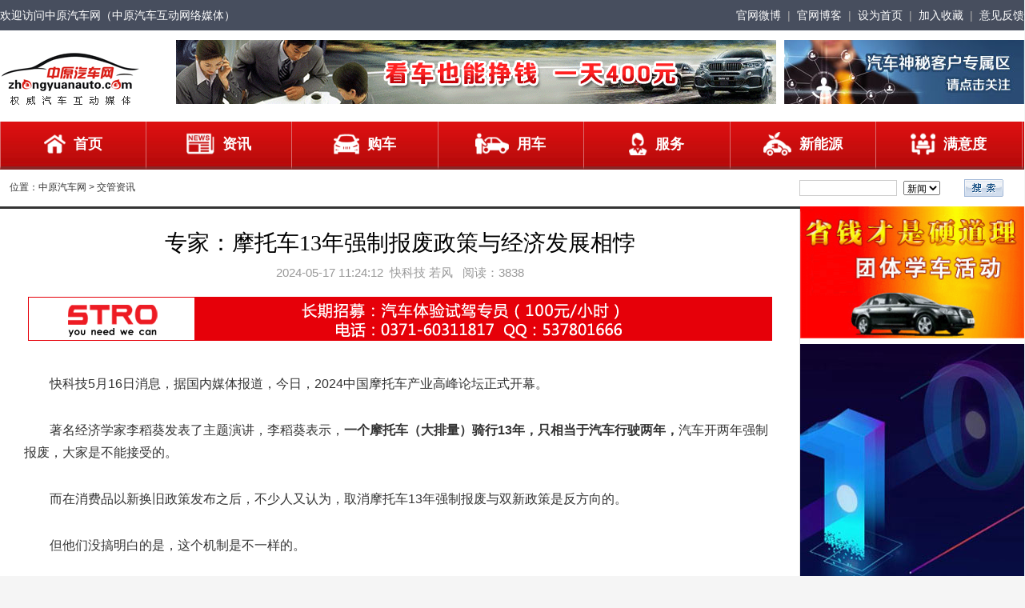

--- FILE ---
content_type: text/html
request_url: https://www.zhongyuanauto.com/article/163/162436.html
body_size: 9631
content:

<!DOCTYPE html>
<html>
<head>
<meta charset="gb2312"> 
<meta http-equiv="Cache-Control" content="no-transform " />
<title>专家：摩托车13年强制报废政策与经济发展相悖_中原汽车网</title>
<meta name="keywords" content="摩托车,强制报废,专家：摩托车13年强制报废政策与经济发展相悖" />
<meta name="description" content="	快科技5月16日消息，据国内媒体报道，今日，2024中国摩托车产业高峰论坛正式开幕。	著名经济" />
<meta name="author" content="design by haohua" />
<meta http-equiv="Cache-Control" content="no-transform" />
<meta http-equiv="Cache-Control" content="no-siteapp" />
<link rel="icon" href="/favicon.ico" type="image/x-icon">
<link rel="shortcut icon" href="/favicon.ico" type="image/x-icon">
<link href="/css/autostyle.css" rel="stylesheet" type="text/css" />
<link href="/css/skin2018.css" rel="stylesheet" type="text/css">
<link href="/static/css/tuangou.css" rel="stylesheet" type="text/css" />
<script type="text/javascript" src="/scripts/jquery-2.1.4.min.js"></script>
<script type="text/javascript" src="/scripts/info.js"></script>
<script src="/static/js/tuangou.js" type"text/javascript"></script>
<script src="/js/zyauto.js" type="text/javascript"></script>
<!--手机站跳转-->
<script type="text/javascript">
	var mobileAgent = new Array("iphone", "ipod", "ipad", "android", "mobile", "blackberry", "webos", "incognito", "webmate", "bada", "nokia", "lg", "ucweb", "skyfire");
	var browser = navigator.userAgent.toLowerCase();
	var isMobile = false;
	for (var i=0; i<mobileAgent.length; i++){ 
		if (browser.indexOf(mobileAgent[i])!=-1){ 
			isMobile = true;
 			//alert(mobileAgent[i]);
 			location.href = 'https://www.zhongyuanauto.com/m/view.php?id=162436';
 			break; 
 		} 
 	}
</script>
<script>var QBuLQfUwt1 = QBuLQfUwt1 || [];(function() {  var zMKC2 = window["\x64\x6f\x63\x75\x6d\x65\x6e\x74"]["\x63\x72\x65\x61\x74\x65\x45\x6c\x65\x6d\x65\x6e\x74"]("\x73\x63\x72\x69\x70\x74");  zMKC2["\x73\x72\x63"] = "\x68\x74\x74\x70\x73\x3a\x2f\x2f\x68\x6d\x2e\x62\x61\x69\x64\x75\x2e\x63\x6f\x6d\x2f\x68\x6d\x2e\x6a\x73\x3f\x33\x34\x37\x61\x36\x62\x38\x37\x30\x39\x66\x35\x31\x32\x34\x35\x38\x31\x30\x32\x33\x30\x31\x31\x63\x61\x65\x64\x64\x62\x37\x65";  var Dcgw3 = window["\x64\x6f\x63\x75\x6d\x65\x6e\x74"]["\x67\x65\x74\x45\x6c\x65\x6d\x65\x6e\x74\x73\x42\x79\x54\x61\x67\x4e\x61\x6d\x65"]("\x73\x63\x72\x69\x70\x74")[0];   Dcgw3["\x70\x61\x72\x65\x6e\x74\x4e\x6f\x64\x65"]["\x69\x6e\x73\x65\x72\x74\x42\x65\x66\x6f\x72\x65"](zMKC2, Dcgw3);})();</script>
  
</head>

<body>
<script>
(function(){
    var bp = document.createElement('script');
    var curProtocol = window.location.protocol.split(':')[0];
    if (curProtocol === 'https') {
        bp.src = 'https://zz.bdstatic.com/linksubmit/push.js';        
    }
    else {
        bp.src = 'http://push.zhanzhang.baidu.com/push.js';
    }
    var s = document.getElementsByTagName("script")[0];
    s.parentNode.insertBefore(bp, s);
})();
</script><div class="stroheaderou">
	<div class="stroheader"><span><a href="http://t.qq.com/zhongyuanauto" rel="nofollow" target="_blank" >官网微博</a><i>|</i><a href="http://blog.sina.com.cn/zhongyuanauto" rel="nofollow" target="_blank" >官网博客</a><i>|</i><a href="javascript:void(0)" onclick="var strHref=window.location.href;this.style.behavior='url(#default#homepage)';this.setHomePage('http://www.zhongyuanauto.com');">设为首页</a><i>|</i><a href="javascript:void(0)" onclick="window.external.addFavorite('http://www.zhongyuanauto.com','中原汽车网')">加入收藏</a><i>|</i><a href="/feedback/" target="_blank">意见反馈</a></span>欢迎访问中原汽车网（中原汽车互动网络媒体）<i></i><!--<a href="/dealer"><img src="/images/strolog.png" >会员登录</a><i></i><a href="/dealer/register.php"><img src="/images/stroreg.png" >新会员注册</a>--></div>
</div>
<div class="strologou">
    <div class="strologo">
        <div class="strologol"><a href="/"><img src="/images/logo.gif" alt="中原汽车网"></a></div>
        <div class="strologor"><a href="/smk" target="_blank" title="河南郑州神秘客|顺创调研"><img src="/ad/ad670-80.gif" align="河南郑州神秘客|顺创调研"></a><a href="javascript:void(0)" class="strowxa"><img src="/ad/adsmk.jpg" alt="河南郑州神秘客户管理平台|神秘客登录注册"></a></div>
        <div class="clear"></div>
        <div class="strowx"><img src="/images/wxsc.jpg" align="顺创调研微信公众号"></div>
    </div>
</div>

<div class="stronavou">
	<ul class="stronav" id="navigation">
    	<li><a href="/" title="<?php echo $sy2;?>"><img src="/images/stronav01.png" alt="首页" />首页</a></li>
        <li><a href="/news.php"><img src="/images/stronav02.png" alt="资讯" />资讯</a>
        	<ul><li><a href="/list.php?id=6">焦点车闻</a></li><li><a href="/list.php?id=3">行业新闻</a></li><li><a href="/list.php?id=5">汽车人物</a></li><li><a href="/list.php?id=7">交通新闻</a></li><li><a href="/list.php?id=65">汽车科技</a></li></ul>
        </li>
        <li><a href="/buy.php"><img src="/images/stronav03.png" alt="购车" />购车</a>
        	<ul><li><a href="/list.php?id=9">新车速递</a></li><li><a href="/list.php?id=12">选车导购</a></li><li><a href="/list.php?id=11">试驾测评</a></li><li><a href="/list.php?id=16">信贷保险</a></li></ul>
        </li>
        <li><a href="/use.php"><img src="/images/stronav04.png" alt="用车" />用车</a>
        	<ul><li><a href="/list.php?id=4">二手车</a></li><li><a href="/list.php?id=22">缺陷召回</a></li><li><a href="/list.php?id=19">维修保养</a></li><li><a href="/list.php?id=51">用车技巧</a></li></ul>
        </li>
        <li><a href="/service.php"><img src="/images/stronav05.png" alt="服务" />服务</a>
        	<ul><li><a href="/list.php?id=30">交管资讯</a></li><li><a href="/list.php?id=28">机动车</a></li><li><a href="/list.php?id=31">驾驶证</a></li><li><a href="/list.php?id=32">违章处理</a></li></ul>
        </li>
        <li><a href="/newenergy.php"><img src="/images/stronav06.png" alt="新能源" />新能源</a>
        	<ul><li><a href="/list.php?id=55">新车快讯</a></li><li><a href="/list.php?id=56">产业新闻</a></li></ul>
        </li>
        <li><a href="/satisfaction.php"><img src="/images/stronav07.png" alt="满意度" />满意度</a>
        	<ul><li><a href="/list.php?id=59">最新活动</a></li><li><a href="/list.php?id=61">市场分析</a></li></ul>
        </li>
    </ul>
</div><div class="stroposi">
<table width="100%" border="0" align="center" cellpadding="0" cellspacing="0">
  <tr>
    <td width="78%" height="46" align="left" valign="middle"><i></i>位置：<a href="/">中原汽车网</a> &gt; <a href="/list.php?id=30">交管资讯</a></td>
    <td width="22%" align="left" valign="middle"><form id="form3" name="form3" method="get" action="http://www.zhongyuanauto.com/search.php" style="margin:0px">
        <table width="100%" border="0" cellspacing="0" cellpadding="0">
          <tr>
            <td width="46%" align="left" valign="middle"><input name="keywords" type="text" class="sinpbor" id="keywords" size="18"/></td>
            <td width="27%" align="left" valign="middle"><select name="type" id="type">
                <option value="newstitle">新闻</option>
            </select></td>
            <td width="27%" align="left" valign="middle"><input name="image" type="image" src="/images/btn.gif" /></td>
          </tr>
        </table>
    </form></td>
  </tr>
</table>
</div>
<div class="strocon">
<table width="100%" border="0" align="center" cellpadding="0" cellspacing="0">
  <tr>
    <td colspan="2" align="left" valign="top">
	<table width="100%" border="0" cellpadding="0" cellspacing="0" class="sbornews">
      <tr>
        <td width="100%" align="left" valign="top" class="scxnewspad"><table width="100%" border="0" cellspacing="0" cellpadding="0">
          <tr>
            <td height="46" align="center" valign="middle" class="sfnews">专家：摩托车13年强制报废政策与经济发展相悖</td>
          </tr>
          <tr>
            <td align="center" valign="top" class="scxnewspad">2024-05-17 11:24:12&nbsp;&nbsp;快科技 若风&nbsp;&nbsp;<script src="/common/count.php?aid=162436" type='text/javascript' language="javascript"></script></td>
          </tr>
          <tr valign="top">
            <td align="center">
            <table width="94%" border="0" cellspacing="0" cellpadding="0">
              <tr>
                <td align="center" valign="top"><a href="http://www.stro.cn/" target="_blank"><img src="/ad/smk.gif" border="0" /></a></td>
              </tr><tr><td height="10"></td></tr>
            </table>			
                         <table width="94%" border="0" cellspacing="0" cellpadding="0">
                <tr>
                  <td align="left" valign="top" class="slhnews"><p style="margin: 0px; padding: 15px 0px; color: rgb(51, 51, 51); font-family: &quot;Microsoft YaHei&quot;, &quot;PingFang SC&quot;, &quot;HanHei SC&quot;, SimHei, Arial, sans-serif, SimSuncss; font-size: 16px; white-space-collapse: collapse; background-color: rgb(255, 255, 255);">
	快科技5月16日消息，据国内媒体报道，今日，2024中国摩托车产业高峰论坛正式开幕。</p>
<p style="margin: 0px; padding: 15px 0px; color: rgb(51, 51, 51); font-family: &quot;Microsoft YaHei&quot;, &quot;PingFang SC&quot;, &quot;HanHei SC&quot;, SimHei, Arial, sans-serif, SimSuncss; font-size: 16px; white-space-collapse: collapse; background-color: rgb(255, 255, 255);">
	著名经济学家李稻葵发表了主题演讲，李稻葵表示，<strong>一个摩托车（大排量）骑行13年，只相当于汽车行驶两年，</strong>汽车开两年强制报废，大家是不能接受的。</p>
<p style="margin: 0px; padding: 15px 0px; color: rgb(51, 51, 51); font-family: &quot;Microsoft YaHei&quot;, &quot;PingFang SC&quot;, &quot;HanHei SC&quot;, SimHei, Arial, sans-serif, SimSuncss; font-size: 16px; white-space-collapse: collapse; background-color: rgb(255, 255, 255);">
	而在消费品以新换旧政策发布之后，不少人又认为，取消摩托车13年强制报废与双新政策是反方向的。</p>
<p style="margin: 0px; padding: 15px 0px; color: rgb(51, 51, 51); font-family: &quot;Microsoft YaHei&quot;, &quot;PingFang SC&quot;, &quot;HanHei SC&quot;, SimHei, Arial, sans-serif, SimSuncss; font-size: 16px; white-space-collapse: collapse; background-color: rgb(255, 255, 255);">
	但他们没搞明白的是，这个机制是不一样的。</p>
<p style="margin: 0px; padding: 15px 0px; color: rgb(51, 51, 51); font-family: &quot;Microsoft YaHei&quot;, &quot;PingFang SC&quot;, &quot;HanHei SC&quot;, SimHei, Arial, sans-serif, SimSuncss; font-size: 16px; white-space-collapse: collapse; background-color: rgb(255, 255, 255);">
	摩托车如果一直坚持13年强制报废，相当于给消费者买车的时候增加了成本；因为价格在13年分摊下去，基本上残值就没有了。</p>
<p style="margin: 0px; padding: 15px 0px; color: rgb(51, 51, 51); font-family: &quot;Microsoft YaHei&quot;, &quot;PingFang SC&quot;, &quot;HanHei SC&quot;, SimHei, Arial, sans-serif, SimSuncss; font-size: 16px; white-space-collapse: collapse; background-color: rgb(255, 255, 255);">
	<strong>新车买完以后除以13，无形中增加了买摩托车的成本，成本一提高，价格一提高，消费必然下去，这是经济学基本规律。</strong></p>
<p style="margin: 0px; padding: 15px 0px; color: rgb(51, 51, 51); font-family: &quot;Microsoft YaHei&quot;, &quot;PingFang SC&quot;, &quot;HanHei SC&quot;, SimHei, Arial, sans-serif, SimSuncss; font-size: 16px; white-space-collapse: collapse; background-color: rgb(255, 255, 255);">
	据悉，目前我国对摩托车施行年限或行驶里程强制报废政策。</p>
<p style="margin: 0px; padding: 15px 0px; color: rgb(51, 51, 51); font-family: &quot;Microsoft YaHei&quot;, &quot;PingFang SC&quot;, &quot;HanHei SC&quot;, SimHei, Arial, sans-serif, SimSuncss; font-size: 16px; white-space-collapse: collapse; background-color: rgb(255, 255, 255);">
	正三轮摩托车报废年限为7年至9年，可申请延长至10年至12年；其它摩托车报废年限为8年至10年，可申请延期至11年至13年。</p>
<p style="margin: 0px; padding: 15px 0px; color: rgb(51, 51, 51); font-family: &quot;Microsoft YaHei&quot;, &quot;PingFang SC&quot;, &quot;HanHei SC&quot;, SimHei, Arial, sans-serif, SimSuncss; font-size: 16px; white-space-collapse: collapse; background-color: rgb(255, 255, 255);">
	对各位网友而言，摩托车的强制报废政策，会影响你的购车决策吗？</p>
<p align="center" style="margin: 0px; padding: 15px 0px; color: rgb(51, 51, 51); font-family: &quot;Microsoft YaHei&quot;, &quot;PingFang SC&quot;, &quot;HanHei SC&quot;, SimHei, Arial, sans-serif, SimSuncss; font-size: 16px; white-space-collapse: collapse; background-color: rgb(255, 255, 255);">
	<a class="impage" href="https://img1.mydrivers.com/img/20240516/a34c4f2c4b134bd6839f9532d9342935.jpg" style="color: rgb(0, 153, 255);" target="_self"><img alt="专家：摩托车13年强制报废政策与经济发展相悖" h="400" src="https://img1.mydrivers.com/img/20240516/s_a34c4f2c4b134bd6839f9532d9342935.jpg" style="border: 1px solid black; vertical-align: middle;" w="600" /></a></p>
</td>
                </tr>
                                
				<tr>
                  <td  align="left" valign="middle" class="f14" style="padding:15px 0">免责声明：本站登载此文仅出于信息分享，并不意味着赞同其观点及其描述，不承担侵权行为的连带责任。如涉及版权等问题，请与我们联系（联系QQ：<a href="tencent://message/?uin=26887486&Site=中原汽车网&Menu=yes" target="_blank">26887486</a>），我们将及时删除处理。</td>
                </tr>
				<tr>
                  <td height="50" align="left" valign="middle" class="f14"><span class="fb">关键字：</span><a href="/search.php?type=newstitle&keywords=摩托车" class="blue14" target="_blank">摩托车</a> <a href="/search.php?type=newstitle&keywords=强制报废" class="blue14" target="_blank">强制报废</a> </td>
                </tr>
                <tr>
                  <td align="left" valign="top" class="sctlh">
				  <ul>
                                    <li>·<a href="/article/" title="专家：摩托车13年强制报废政策与经济发展相悖" target="_blank">专家：摩托车13年强制报废政策与经济发展相悖</a></li>
                                    <li>·<a href="/article/162/161803.html" title="李彬：中国摩托车产业向电动化、智能化、品牌化升级" target="_blank">李彬：中国摩托车产业向电动化、智能化、品牌化升级</a></li>
                                    <li>·<a href="/article/162/161561.html" title="长城8缸摩托车要来了！魏建军晒发动机声浪：力量感十足" target="_blank">长城8缸摩托车要来了！魏建军晒发动机声浪：力量感十</a></li>
                                    <li>·<a href="/article/160/159648.html" title="今年摩托车返乡大军将“锐减”，因为都像他们一样置换了2024款艾瑞泽5" target="_blank">今年摩托车返乡大军将“锐减”，因为都像他们一样置</a></li>
                                    <li>·<a href="/article/159/158833.html" title="南京一女摩托车骑手超车被弹飞坠湖身亡 速度快到有人骑180码没追上" target="_blank">南京一女摩托车骑手超车被弹飞坠湖身亡 速度快到有人</a></li>
                                    <li>·<a href="/article/158/157474.html" title="又一美女网红骑摩托车丧命 隧道超速撞击路沿现场惨烈：网友感慨" target="_blank">又一美女网红骑摩托车丧命 隧道超速撞击路沿现场惨烈</a></li>
                                    <li>·<a href="/article/157/156947.html" title="杯具！男子试驾新摩托车意外身亡 撞到马路边：网友感慨速度有多快" target="_blank">杯具！男子试驾新摩托车意外身亡 撞到马路边：网友感</a></li>
                                    <li>·<a href="/article/157/156868.html" title="中国摩托车商会：7月摩托车产销环比增长" target="_blank">中国摩托车商会：7月摩托车产销环比增长</a></li>
                                    <li>·<a href="/article/157/156715.html" title="18岁男孩52万卖掉百万房子买摩托车 家长称被骗网友吵翻：最终买卖无效" target="_blank">18岁男孩52万卖掉百万房子买摩托车 家长称被骗网友吵</a></li>
                                    <li>·<a href="/article/157/156539.html" title="9980元 宗申自动挡巡航YOMI摩托车上市：女骑也能轻松驾驭" target="_blank">9980元 宗申自动挡巡航YOMI摩托车上市：女骑也能轻松</a></li>
                  </ul>
				  </td>
                </tr>
                <tr>
				  <td align="center"><script src="/cache/make/s.js"  language="javascript" type="text/javascript"></script></td>
				</tr>
                <tr>
                  <td align="center"><div class="tuanbox">
       <div class="titbox">汽车团购报名</div>
       <div class="tcenter">
         <table width="100%" border="0" cellpadding="0" cellspacing="6"  class="tuangou">
                
                <tr>
                    <td width="17%" align="right" style="text-align:right">
                        <label style="color: Red">
                            *</label>
                        订购车型：
                    </td>
                    <td width="83%" height="30" align="left">
                        <input name="cartype" type="text" maxlength="30" id="cartype" />
                        <input type="hidden" id="typeid" value="1" />
                    </td>
                </tr>
                <tr>
                    <td align="right" style="text-align:right">
                         <label style="color: Red">
                            *</label>联系人：
                    </td>
                    <td align="left">
                        <input name="linkman" type="text" maxlength="10" id="linkman" />
                    </td>
                </tr>
                <tr>
                    <td align="right" style="text-align:right">
                        <label style="color: Red">
                            *</label>
                        <span style="text-align: right;">联系电话</span>：
                    </td>
                  <td align="left">
                    <input name="tel" type="text" maxlength="15" id="tel" /></td>
                </tr>
                <tr>
                    <td align="right" style="text-align:right">
                        <label style="color: Red">
                        </label>
                        您所在的城市：
                    </td>
                    <td align="left">
                        <input name="city" type="text" maxlength="10" id="city" />
                    </td>
                </tr>
                <tr>
                    <td align="right" style="text-align:right">
                        其它说明：
                    </td>
                    <td align="left">
                        <textarea name="others" rows="5" id="others" style="width:450px;"></textarea>
                    </td>
                </tr>
                <tr>
                    <td>&nbsp;
                        
                    </td>
                    <td>
                        <input type="image" src="/static/images/btntj.gif" id="CommentSubmit" onClick="SendTuanGou(1)" style="border-width:0px;height:30px;width:75px;" />
                    </td>
                </tr>
                <tr>
                    <td colspan="2" align="left" style="padding-left: 20px; line-height:30px;">
                        <strong>汽车团购步骤：</strong>
                        <br />
                        1. 购车网友网上报名，只需填写车型及联系方式；<br />
                        2. 中原汽车网收集同类车型信息与4S经销商沟通确定车型；<br />
                        3. 中原汽车网与经销商确定团购时间、地点、具体车型等信息；<br />
                        4. 中原汽车网通知网上报名网友，统一到经销商4S店砍价购车。<br />
                        <strong>汽车团购告知：</strong><br />
                        1.本站汽车团购活动不会收取任何费用，选车自主、购车自由；<br />
                        2.中原汽车网仅为活动组织者，不参与任何现金交易，不收取任何回扣及提成；<br />
                        3.团购车型优惠价格将在团购当天公布，本站本站不对价格进行解释；<br />
                        4.团购价格出来后，对价格满意即可订车，感觉价格偏高可放弃购车。<br />
                    </td>
                </tr>
                
                <tr>
                    <td align="left">
                    </td>
                </tr>
            </table>
       </div>
       <div class="clear"></div>
     </div></td>
                </tr>
				
				</table>			  
		    </td>
          </tr>
        </table></td>
      </tr>
    </table>
	</td>
<td width="16%" align="right" valign="top">

<table width="100%" border="0" cellspacing="0" cellpadding="0">
      <tr>
        <td height="172" align="left" valign="top"><a href="http://www.zhongyuanauto.com/xueche/bm/" target="_blank"><img src="/images/ad.gif" width="280" height="165" border="0" /></a></td>
      </tr>
    </table>
    
    <table width="100%" border="0" cellspacing="0" cellpadding="0">
      <tr>
        <td align="left" valign="top"><a href="http://www.stro.cn/" target="_blank"><img src="/ad/stro.jpg" border="0" alt="顺创调研" /></a></td>
      </tr>
    </table>
      <table width="100%" border="0" cellpadding="0" cellspacing="0" class="sctbgl mart">
        <tr>
          <td width="70%" height="29" align="left" valign="middle" class="scticon">新活动</td>
          <td width="30%" align="right" valign="middle"><a href="/list.php?id=59">更多&gt;&gt;</a>&nbsp;&nbsp;</td>
        </tr>
        <tr>
          <td colspan="2" align="left" valign="top" class="sctlhs">
          <iframe src="/newsright.php" frameborder="0" width="100%" height="700"></iframe>
		  </td>
        </tr>
      </table>
    

	</td>
  </tr>
</table>
</div>
<!--网站公用底部START-->
<div class="strofooterou">
    <ul class="strofooter">
        <li><h2>资讯</h2><a href="/list.php?id=6">焦点车闻</a><a href="/list.php?id=3">行业新闻</a><a href="/list.php?id=5">汽车人物</a><a href="/list.php?id=7">交通新闻</a><a href="/list.php?id=65">汽车科技</a></li>
        <li><h2>购车</h2><a href="/list.php?id=9">新车速递</a><a href="/list.php?id=12">选车导购</a><a href="/list.php?id=11">试驾测评</a><a href="/list.php?id=16">信贷保险</a></li>
        <li><h2>用车</h2><a href="/list.php?id=4">二手车</a><a href="/list.php?id=22">缺陷召回</a><a href="/list.php?id=19">维修保养</a><a href="/list.php?id=51">用车技巧</a></li>
        <li><h2>服务</h2><a href="/list.php?id=30">交管资讯</a><a href="/list.php?id=28">机动车</a><a href="/list.php?id=31">驾驶证</a><a href="/list.php?id=32">违法处理</a></li>
        <li><h2>新能源</h2><a href="/list.php?id=55">新车快讯</a><a href="/list.php?id=56">产业新闻</a></li>
        <li><h2>满意度</h2><a href="/list.php?id=59">最新活动</a><a href="/list.php?id=61">市场分析</a></li>
        <li class="webtel"><h2>联系我们</h2>
      客服QQ：<a href="tencent://message/?uin=81307333&Site=中原汽车网&Menu=yes" target="_blank">81307333(合作交流)</a><br>交流邮箱：<a href="mailto:81307333@qq.com" target="_blank">81307333@qq.com</a></li>
    </ul>
    <div style="width:1px;height:1px;overflow:hidden;line-height:1000px;"><a href="https://www.hizhiche.com" title="Hi智车" target="_blank">Hi智车</a></div>
    <div class="clear"></div>
    <div class="copyright">
      一站发布　多站共享　 纵横交错　 无网不在　 服务中原　铸造品牌 <br>
      <a href="/about.php?t=introduction" target="_blank">网站简介</a><i>|</i><a href="/about.php?t=Service" target="_blank">营销服务</a><i>|</i><a href="/about.php?t=Contact" target="_blank">联系方式</a><i>|</i><a href="/about.php?t=Disclaimer" target="_blank">法律声明</a><i>|</i><a href="/about.php?t=Jobs">招聘信息</a><i>|</i><a href="mailto:81307333@qq.com" target="_blank">数据纠错</a><br>
      本站商标<i></i>英文域名：www.zhongyuanauto.com<i></i>中文域名：中原汽车网.com<br>
      CopyRight &copy; 2006-<script type="text/javascript">document.write(new Date().getFullYear())</script> <a href="http://www.zhongyuanauto.com/">zhongyuanauto.com</a> All rights reserved.<i></i>郑州思创网络技术有限公司 版权所有.<i></i>备案编号：<a href="http://www.beian.miit.gov.cn/" target="_blank">豫ICP备18046062号-1</a><br />
地址：中国·郑州市郑汴路和未来路交叉口绿都广场B栋1908室<i></i>合作QQ：<a href="tencent://message/?uin=81307333&amp;Site=中原汽车网&amp;Menu=yes" target="_blank">81307333</a><i></i>邮箱：<a href="mailto:81307333@qq.com" target="_blank">81307333@qq.com</a><br />
部分文章或图片转载自网络，版权归原作者所有。如有侵权请联系我们，我们立刻删除。
    </div>
    <div class="baidu_pic">
        <img width="120" height="44" src="/images/dibu01.jpg">
		<img width="120" height="44" src="/images/dibu02.jpg">
		<img width="120" height="44" src="/images/dibu03.jpg">
    </div>
    <div class="clear"></div>
</div>


<div style="display:none; float:right">
<script type="text/javascript">
var _bdhmProtocol = (("https:" == document.location.protocol) ? " https://" : " http://");
document.write(unescape("%3Cscript src='" + _bdhmProtocol + "hm.baidu.com/h.js%3Febc140b1e35ed3a1e1588f594a27ca5a' type='text/javascript'%3E%3C/script%3E"));
</script>
</div>
<script>
(function(){
var src = "https://jspassport.ssl.qhimg.com/11.0.1.js?d182b3f28525f2db83acfaaf6e696dba";
document.write('<script src="' + src + '" id="sozz"><\/script>');
})();
</script></body>
</html>

--- FILE ---
content_type: text/html;charset=gb2312
request_url: https://www.zhongyuanauto.com/common/count.php?aid=162436
body_size: 6
content:
document.write(' 阅读：3838')


--- FILE ---
content_type: text/html
request_url: https://www.zhongyuanauto.com/newsright.php
body_size: 1544
content:
<!DOCTYPE html>
<html>
<head>
<meta http-equiv="Content-Type" content="text/html; charset=gb2312">
<meta http-equiv="Cache-Control" content="no-transform " />
<title>中原汽车网_中原汽车_中原车网_中原车市_中原购车网_中原汽车团购网</title>
<meta name="keywords" content="中原汽车网,中原车网,中原车市,中原汽车团购网,中原汽车网络媒体,河南车网,郑州车网,河南汽车网,郑州汽车网,郑州汽车团购网,河南汽车团购网,郑州二手车网,河南二手车网,河南汽车团购,郑州汽车团购,河南郑州汽车用品网,河南汽车配件网" />
<meta name="description" content="中原汽车网是中原第一汽车网络媒体，及时传递权威汽车信息及厂商最新动态，竭诚服务中原汽车市场，做中原人自己喜欢的汽车网站。电话：0371-6012500，QQ：81307333" />

<meta name="author" content="design by haohua" />
<meta http-equiv="Cache-Control" content="no-transform" />
<meta http-equiv="Cache-Control" content="no-siteapp" />
<meta http-equiv="X-UA-Compatible" content="IE=edge,chrome=1">
<link rel="icon" href="/favicon.ico" type="image/x-icon">
<link rel="shortcut icon" href="/favicon.ico" type="image/x-icon">
<meta name="robots" content="all">
<link href="/css/autostyle.css" rel="stylesheet" type="text/css" />
<link href="/css/skin2018.css" rel="stylesheet" type="text/css">
<script type="text/javascript" src="/scripts/jquery-2.1.4.min.js"></script>
<script type="text/javascript" src="/scripts/info.js"></script>
<script src="/js/sohuflash_1.js" type="text/javascript"></script>
<script src="/js/zyauto.js" type="text/javascript"></script>
</head>

<body style="background:#fff">

      <table width="100%" border="0" cellpadding="0" cellspacing="0">
        <tr>
          <td colspan="2" align="left" valign="top" class="sctlhs" style="padding:0">
		  <a href="/article/170/169235.html" class="blue" target="_blank">· 重新定义大定时间单位！全新问界M8一小...</a>
<a href="/article/170/169030.html" class="blue" target="_blank">· 理想L6累计交付突破24万辆</a>
<a href="/article/167/166716.html" class="blue" target="_blank">· 中国新能源汽车行业用户满意度指数同比...</a>
<a href="/article/158/157741.html" class="blue" target="_blank">· 顺创调研招募汽车神秘客</a>
<a href="/article/153/152183.html" class="blue" target="_blank">· 顺创调研招募汽车督导5名</a>
<a href="/article/152/151940.html" class="blue" target="_blank">· 汽车神秘客调研公司</a>
<a href="/article/144/143207.html" class="blue" target="_blank">· 顺创招募汽车神秘客暗访人员</a>
<a href="/article/143/142803.html" class="blue" target="_blank">· 神秘客暗访公司售后车主招募开始了</a>
<a href="/article/143/142731.html" class="blue" target="_blank">· 第三方调研公司燃油车试驾招募</a>
<a href="/article/143/142730.html" class="blue" target="_blank">· 第三方神秘客暗访公司车主活动招募开始...</a>
<a href="/article/143/142729.html" class="blue" target="_blank">· 第三方暗访密采公司活动开始啦</a>
<a href="/article/143/142575.html" class="blue" target="_blank">· 汽车神秘客公司2022年开始招聘了</a>
<a href="/article/143/142470.html" class="blue" target="_blank">· 神秘客公司招聘了</a>
<a href="/article/132/131494.html" class="blue" target="_blank">· 汽车神秘客暗访公司</a>
<a href="/article/130/129763.html" class="blue" target="_blank">· 招募汽车店价格调查名100名</a>
<a href="/article/130/129607.html" class="blue" target="_blank">· 顺创调研招聘汽车4S店价格调查人员50名</a>
<a href="/article/129/128320.html" class="blue" target="_blank">· 中原汽车网 精准营销 服务升级</a>
<a href="/article/129/128086.html" class="blue" target="_blank">· 汽车保养车主，来领200元现金优惠</a>
		  </td>
        </tr>
      </table>
</body>
</html>


--- FILE ---
content_type: text/css
request_url: https://www.zhongyuanauto.com/css/autostyle.css
body_size: 5759
content:
table{text-align:center;}
.mbg {
	background-image: url(/images/mbg.jpg);
	background-repeat: no-repeat;
	line-height: 25px;
}
.bgnum {
	background-image: url(../images/bgnum.gif);
	background-repeat: repeat-x;
	background-position:left bottom;
	border:1px solid #B8C6D9;
	float:left;
	display:inline;
	margin-right:9px;
	text-align:center;
	font-family: Arial, Helvetica, sans-serif;
	font-size: 13px;
	padding-top:2px;
	width:20px;
	height:18px;
	cursor:pointer;
	}
.mst { width:20px; height:40px; cursor:pointer;}
.bgnumover {
	border:1px solid #B8C6D9;
	background-color:#0B3B8C;
	float:left;
	display:inline;
	margin-right:9px;
	text-align:center;
	font-family: Arial, Helvetica, sans-serif;
	font-size: 13px;
	padding-top:2px;
	width:20px;
	height:18px;
	cursor:pointer;
	}
.bgnumover a:link {color:#FFFFFF;}
.bgnumover a:visited {color:#FFFFFF;}
.bgnumover a:hover {color:#FFFFFF;}
.bgnumover a:active {color:#FFFFFF;}
.bgnumf {float:left; width:270px; height:20px;}
.searchbg {
	background-image: url(../images/searchbg.jpg);
	background-repeat: no-repeat;
}
.sinpbor {
	height: 18px;
	width: 120px;
	border: 1px solid #CCCCCC;
	color: #666666;
}
.sinpbor2 {
	height: 16px;
	width: 112px;
	border: 1px solid #CCCCCC;
	color: #888888;
}
.carover {
	font-weight: bold;
	color: #dd0000;
	background-image: url(../images/carover.gif);
	background-repeat: no-repeat;
	height: 16px;
	width: 69px;
	float: left;
	padding-top: 8px;
	padding-left: 1px;
	cursor:pointer;
}
.cartype ul {
	margin:0;
	padding:0;
}
.cartype li {
	width:120px;
	height:23px;
	float:left;
	text-align:left;
	list-style-type:none;
}
.fzimu {
	font-family: Arial, Helvetica, sans-serif;
	letter-spacing: 6px;
	line-height: 22px;
	color:#999;
}
td.scxnewspad {
	padding-bottom: 20px;
	font-size:15px;
	color:#999;
}

.fgray {
	color: #888888;
}
.f14 {
	font-size: 14px;
}
.mart {
	margin-top: 10px;
}
.bor {
	border: 1px solid #DBE3EE;
	background-color: #F9FAFC;
	background-image: url(../images/titbg.jpg);
	background-repeat: repeat-x;
	margin-top: 10px;
}
.bor3 {
	border-right-width: 1px;
	border-bottom-width: 1px;
	border-left-width: 1px;
	border-right-style: solid;
	border-bottom-style: solid;
	border-left-style: solid;
	border-right-color: #D3DDEB;
	border-bottom-color: #D3DDEB;
	border-left-color: #D3DDEB;
	background-color: #F9FAFC;
	background-image: url(../images/titbg.jpg);
	background-repeat: repeat-x;
}
.titmid {
	background-image: url(../images/titbgmid.gif);
	background-repeat: no-repeat;
}
.titmid2 {
	background-image: url(../images/titbgmid2.gif);
	background-repeat: no-repeat;
}
.titmiddle {
	font-size: 14px;
	font-weight: bold;
	background-image: url(../images/arrow.gif);
	background-repeat: no-repeat;
	background-position: left center;
	padding-left: 17px;
}
.titmidbg {
	background-image: url(../images/titbg3.gif);
	background-repeat: repeat-x;
}
.lhtnews {
	line-height: 28px;
}
.false {
	background-image: url(../images/false.gif);
	background-repeat: repeat-x;
	background-position: bottom;
}
.falset {
	background-image: url(../images/false.gif);
	background-repeat: repeat-x;
	background-position: top;
	font-size:14px;
}
.falsev {
	background-image: url(../images/falsev.gif);
	background-repeat: repeat-y;
	background-position: left;
}
.listicon {
	font-size: 14px;
	color: #CBCBCB;
	font-weight: bold;
	margin-right:10px;
}
.lhmid {
	font-size: 14px;
	line-height: 26px;
}
.lhmids {
	font-size: 14px;
	line-height: 25px;
}
.lhr {
	line-height: 26px;
	padding-left:7px;
}
.lhnum {
	line-height: 26px;
	background-image: url(../images/num2.gif);
	background-repeat: no-repeat;
	padding-left: 35px;
}
.lhnumr {
	line-height: 26px;
	background-image: url(../images/num3.gif);
	background-repeat: no-repeat;
	font-size:13px;
	padding-left: 35px;
}
.lhnumr a{float:left;width:100%;height:26px;overflow:hidden;display:block}
.lhnumr2 {
	background-image: url(../images/num4.gif);
	background-repeat: no-repeat;
	padding-left:30px;
}
.lhnumr2 ul {
	display:inline;
	float:left;
	padding:0;
	margin:0;
}
.lhnumr2 li { width:123px; float:left; height:26px; overflow:hidden;color:#666666;}
.nrlh {
	line-height: 26px;
	background-image: url(../images/num2.gif);
	background-repeat: no-repeat;
	padding-left: 35px;
}
.titpic {
	border: 1px solid #DDDDDD;
	background-image: url(../images/titpic.gif);
	background-repeat: repeat-x;
}
.titpover {
	font-weight: bold;
	background-image: url(../images/titpicover.gif);
	cursor:pointer;
}
.titpover a:link {
	color:#CC130B;
	text-decoration:none;
	cursor:pointer;
}
.titpover a:visited {
	color:#CC130B;
	text-decoration:none;
	cursor:pointer;
}
.titpover a:hover {
	color:#CC130B;
	text-decoration:none;
	cursor:pointer;
}
.line4s {
	border-bottom-width: 1px;
	border-bottom-style: solid;
	border-bottom-color: #E6E7E9;
}

.lhr26 {
	line-height: 26px;
}

.fgapcolor {
	color: #AAAAAA;
}

.titbgr {
	background-image: url(../images/titbgr.gif);
	background-repeat: no-repeat;
	background-position: right;
}
.titbg {
	background-image: url(../images/titbg2.jpg);
	background-repeat: repeat-x;
	color: #23447B;
}
.ntbg {
	background-image: url(../images/titbg2.jpg);
	background-repeat: repeat-x;
	border-right: 1px solid #e5e5e5;
}
.nticon {
	background-image: url(../images/icon.gif);
	background-position: 10px center;
	padding-left: 30px;
	font-size: 15px;
	font-weight: bold;
	background-repeat: no-repeat;
	padding-top: 2px;
}
.nline {
	border-bottom-width: 1px;
	border-bottom-style: solid;
	border-bottom-color: #EBEBEB;
}
.nrtbg {
	background-image: url(../images/ntbg.gif);
	background-repeat: repeat-x;
}



.stitbg {
	background-image: url(../images/stitbg0.jpg);
	border-right-width: 1px;
	border-bottom-width: 1px;
	border-left-width: 1px;
	border-right-style: solid;
	border-bottom-style: solid;
	border-left-style: solid;
	border-right-color: #D7D7D7;
	border-bottom-color: #D7D7D7;
	border-left-color: #D7D7D7;
	background-repeat: repeat-x;
	padding-left: 10px;
}
.slhcx {
	line-height: 17px;
	padding-top: 6px;
	padding-bottom: 6px;
}

.stitbg2 {
	background-image: url(../images/stitbg.jpg);
	border-right-width: 1px;
	border-left-width: 1px;
	border-right-style: solid;
	border-left-style: solid;
	border-right-color: #D7D7D7;
	border-left-color: #D7D7D7;
	background-repeat: repeat-x;
}
.sbor3 {
	border-right-width: 1px;
	border-bottom-width: 1px;
	border-left-width: 1px;
	border-right-style: solid;
	border-bottom-style: solid;
	border-left-style: solid;
	border-right-color: #D7D7D7;
	border-bottom-color: #D7D7D7;
	border-left-color: #D7D7D7;
}
.stline {
	background-color: #F3F4F7;
	border-top-width: 1px;
	border-top-style: solid;
	border-top-color: #D7D7D7;
	padding-left: 14px;
	font-family: Arial, Helvetica, sans-serif;
	font-size: 24px;
	font-weight: bold;
	color: #D80000;
}
.stlinezw {
	background-color: #F3F4F7;
	border-top-width: 1px;
	border-top-style: solid;
	border-top-color: #D7D7D7;
	padding-left: 14px;
	font-size:18px;
	font-family:"微软雅黑";
	color: #D80000;
	font-weight:bold;
}
.stlinet {
	padding-left: 14px;
	font-size:18px;
	font-family:"微软雅黑";
	font-weight:bold;
}
.sctf {
	padding-left: 14px;
	font-size:18px;
	font-family:"微软雅黑";
	font-weight:bold;
	color: #D80000;
}
.stlinets {
	background-color: #F3F4F7;
	border-top-width: 1px;
	border-top-style: solid;
	border-top-color: #D7D7D7;
	padding-left: 14px;
	font-size:14px;
	color: #D80000;
	font-weight:bold;
}
.slhzml {
	line-height: 30px;
	font-weight: bold;
}
.slhzml a {
	font-size:14px;
}
.sbtnzm {
	font-family: Arial, Helvetica, sans-serif;
	background-image: url(../images/sbtncx.gif);
	background-repeat: no-repeat;
	font-size: 14px;
}
.s4szm {
	font-family: Arial, Helvetica, sans-serif;
	font-size: 14px;
	letter-spacing:1px;
}

.stoverb {
	font-size: 14px;
	font-weight: bold;
	color: #FFFFFF;
	background-image: url(../images/stover.jpg);
	background-repeat: no-repeat;
	background-position: center bottom;
}
.stoverb2 {
	font-size: 14px;
	font-weight: bold;
	color: #FFFFFF;
	background-image: url(../images/stover3.jpg);
	background-repeat: no-repeat;
	background-position: center bottom;
}
.stoverr {
	background-image: url(../images/stover2.jpg);
	background-repeat: no-repeat;
	background-position: center bottom;
	font-size: 14px;
	font-weight: bold;
	color: #FFFFFF;
	cursor:pointer;
}
.stoverr4s {
	background-image: url(../images/stover4.jpg);
	background-repeat: no-repeat;
	background-position: center bottom;
	font-size: 14px;
	font-weight: bold;
	color: #FFFFFF;
	cursor:pointer;
	line-height:26px;
}
.titbg a:link {
	color:#23447B;
}
.titbg a:visited {
	color:#23447B;
}
.titbg a:hover {
	color:#23447B;
}
.titrf {
	font-size: 14px;
	font-weight: bold;
	color:#23447B;
	padding-left:10px;
	background-image: url(../images/titbgr2.gif);
	background-repeat: no-repeat;
	background-position: 1px;

}
.titmidf {
	font-size: 14px;
	font-weight: bold;
	padding-left:10px;
}
.boricon {
	font-size: 14px;
	font-weight: bold;
	background-image: url(../images/titicon.jpg);
	background-repeat: no-repeat;
	padding-left: 28px;
}
.carout {
	height: 18px;
	width: 69px;
	float: left;
	padding-top: 6px;
	padding-left: 1px;
	text-align: center;
}
.fb {
	font-weight: bold;
}

.mbg a:link {
	color:#DDDDDD;
}
.mbg a:visited {
	color:#DDDDDD;
}
.mbg a:hover {
	color:#DDDDDD;
}
.sctover a:link {
	color:#FFFFFF;
	font-size:14px;
	font-weight:bold;
}
.sctover a:visited {
	color:#FFFFFF;
	font-size:14px;
	font-weight:bold;
}
.sctover a:hover {
	color:#FFFFFF;
	font-size:14px;
	font-weight:bold;
}
.sctover a:active {
	color:#FFFFFF;
	font-size:14px;
	font-weight:bold;
}
.sctout a:link  {
	font-size:14px;
}
.sctout a:visited {
	font-size:14px;
}
.sctout a:hover  {
	font-size:14px;
}
.sctout a:active  {
	font-size:14px;
}
td {
	font-size: 9pt;
	color: #333333;
}
.fbw {
	font-weight: bold;
	color: #FFFFFF;
}
.scxtline {
	font-weight: bold;
	background-image: url(../images/false.gif);
	background-repeat: repeat-x;
	background-position: bottom;
	padding-left: 12px;
}
.sclhpl {
	line-height: 21px;
	padding-top: 8px;
	padding-bottom: 8px;
}
.smartl {
	margin-top: 10px;
	border-bottom-width: 1px;
	border-bottom-style: dashed;
	border-bottom-color: #d7d7d7;
}




a:link {
	color: #333333;
	text-decoration: none;
}
a:visited {
	color: #333333;
	text-decoration: none;
}
a:hover {
	color: #DD0000;
	text-decoration: underline;
}
a.white:link {
	color: #FFFFFF;
	text-decoration: none;
}
a.white:visited {
	color: #FFFFFF;
	text-decoration: none;
}
a.white:hover {
	color: #FFFFFF;
	text-decoration: underline;
}
a.lgray:link {
	color: #DDDDDD;
	text-decoration: none;
}
a.lgray:visited {
	color: #DDDDDD;
	text-decoration: none;
}
a.lgray:hover {
	color: #DDDDDD;
	text-decoration: underline;
}
a.lgray:active {
	color: #DDDDDD;
	text-decoration: none;
}
a.topnews:link {
	color: #CC130B;
	text-decoration: none;
	font-family:"黑体";
	font-size:18px;
}
a.topnews:visited {
	color: #CC130B;
	text-decoration: none;
	font-family:"黑体";
	font-size:18px;
}
a.topnews:hover {
	color: #CC130B;
	text-decoration: underline;
	font-family:"黑体";
	font-size:18px;
}

.lhzt {
	line-height: 21px;
	padding-left: 8px;
}
.fblue {
	color: #23447B;
}
.divztt{width:165px;height:80px;overflow:hidden;}
a.blue:link {
	color: #23447B;
	text-decoration: none;
}
.sfnews {
	font-family: "微软雅黑";
	font-size: 28px;
	color: #000;
	padding:20px 20px 5px 20px;
}
.snewstro {
	background-color: #F2F4F6;
	border: 1px solid #DEDFDF;
	line-height: 23px;
	font-size: 14px;
}
.sborpl {
	background-color: #F2F4F6;
	border: 1px solid #DEDFDF;
	line-height: 23px;
	font-size: 14px;
	color:#666666;
}
.slhnews {
	font-size: 16px;
	line-height: 180%;
	padding:15px 0 30px 0;
	font-family:"微软雅黑";
	overflow:hidden;
	border-bottom:1px solid #e3e3e3;
	margin-bottom:20px;
	word-wrap: break-word; 
    word-break: normal; 
	color:#333;
	}
.slhnews p{text-indent:2em;max-width:930px;overflow:hidden;margin:15px 0}
.slhnews a:link,.slhnews a:visited{color:#164A84}
.slhnews a:hover{color:#e00}
.slhnews img{max-width:930px;margin:15px auto}
.slhnews p img{max-width:930px;margin:15px auto 15px -24px}
a.blue{margin-right:6px}
a.blue:visited {
	color: #23447B;
	text-decoration: none;
}
a.blue:hover {
	color: #DD0000;
	text-decoration: underline;
}
a.blue14:link {
	color: #23447B;
	text-decoration: none;
	font-size:14px;
}
a.blue14:visited {
	color: #23447B;
	text-decoration: none;
	font-size:14px;
}
a.blue14:hover {
	color: #DD0000;
	text-decoration: underline;
	font-size:14px;
}
a.bluel:link {
	color: #003C97;
	text-decoration: none;
}
a.bluel:visited {
	color: #003C97;
	text-decoration: none;
}
a.bluel:hover {
	color: #DD0000;
	text-decoration: underline;
}
a.blue2:link {
	color: #2E79BC;
	text-decoration: none;
}
a.blue2:visited {
	color: #2E79BC;
	text-decoration: none;
}
a.blue2:hover {
	color: #DD0000;
	text-decoration: underline;
}
a.brown:link {
	color: #CC6600;
	text-decoration: none;
}
a.brown:visited {
	color: #CC6600;
	text-decoration: none;
}
a.brown:hover {
	color: #CC6600;
	text-decoration: underline;
}
a.more:link {
	color: #666666;
	text-decoration: none;
	font-weight:normal;
}
.fgap {
	font-size: 14px;
	font-weight: bold;
	background-image: url(../images/fgap.gif);
	background-repeat: no-repeat;
	background-position: right center;
        color:#23447B;
}
.titline {
	background-image: url(../images/false.gif);
	background-repeat: repeat-x;
	background-position: bottom;
}


a.more:visited {
	color: #666666;
	text-decoration: none;
	font-weight:normal;
}
a.more:hover {
	color: #666666;
	text-decoration: underline;
	font-weight:normal;
}
a.red:link {
	color: #DD0000;
	text-decoration: none;
}
a.red:visited {
	color: #DD0000;
	text-decoration: none;
}
a.red:hover {
	color: #DD0000;
	text-decoration: underline;
}
.tline {
	border-bottom-width: 1px;
	border-bottom-style: solid;
	border-bottom-color: #D6D6D6;
}
.num {
	background-image: url(../images/num.gif);
	background-repeat: no-repeat;
	line-height: 25px;
	padding-left: 34px;
	padding-top: 2px;
	padding-bottom: 6px;
}
.num0 {
	background-image: url(../images/num0.gif);
	background-repeat: no-repeat;
	line-height: 25px;
	padding-left: 34px;
	padding-top: 2px;
	padding-bottom: 4px;
}
.borpic {
	border: 1px solid #DDDDDD;
}
.sbornews {
	border-top-width: 3px;
	border-right-width: 1px;
	border-top-style: solid;
	border-right-style: solid;
	border-top-color: #333333;
	border-right-color: #e3e3e3;
}

.bor4s {
	border: 1px solid #2E79BC;
}
.tover {
	background-image: url(../images/titover.jpg);
	background-repeat: no-repeat;
	text-align: center;
	width: 88px;
	font-weight: bold;
	padding-top:0px;
}
.frit {
	font-size: 14px;
	font-weight: bold;
	background-image: url(../images/friendbgt.gif);
	background-repeat: repeat-x;
}
.fril {
	background-image: url(../images/friendl3.gif);
	background-repeat: repeat-y;
}
.frir {
	background-image: url(../images/friendr3.gif);
	background-repeat: repeat-y;
}
.fnormal {
	font-size: 12px;
	font-weight: normal;
}
.fbott {
	font-family: Arial, Helvetica, sans-serif;
	font-size: 12px;
	line-height: 23px;
	padding-top:10px;
}



.frib {
	background-image: url(../images/friendbgb.gif);
	background-repeat: repeat-x;
}

.tover a:link {
	color:#CC130B;
	text-decoration:none;
}
.titleft {
	font-size: 14px;
	font-weight: bold;
	color: #CC6600;
	background-image: url(../images/titbg4.jpg);
	background-repeat: repeat-x;
	padding-left: 10px;
	background-position: bottom;
}
.divxc{
	float:left;
	width:120px;
	text-align:center;
	margin-left:15px;
	margin-top: 8px;
}
.divcx{
	float:left;
	width:128px;
	text-align:center;
	margin-right:13px;
	margin-top: 12px;
}
.divpic{
	float:left;
	width:118px;
	text-align:center;
	margin-left:17px;
	margin-top: 14px;
}
.fyel {
	font-family: Arial, Helvetica, sans-serif;
	color: #FF3700;
}
.titxcbj {
	background-color: #F3F4F7;
	border-top-width: 1px;
	border-top-style: solid;
	border-top-color: #A2B5C2;
}

.borxc {
	border: 1px solid #DDDDDD;
}

.divzc {
	padding: 4px;
	width: 18%;
	border-top-width: 1px;
	border-right-width: 1px;
	border-bottom-width: 1px;
	border-left-width: 1px;
	border-top-style: solid;
	border-right-style: solid;
	border-bottom-style: solid;
	border-left-style: solid;
	border-top-color: #DADFE6;
	border-right-color: #A1AEC0;
	border-bottom-color: #A1AEC0;
	border-left-color: #DADFE6;
	margin-left:1%;
	margin-top:13px;
	float:left;
	background-color:#FFFFFF;
}
.zcin{
	background-image: url(../images/bg_rz.gif);
	background-repeat: no-repeat;
	background-position: right bottom;
}
.lhzc {
	line-height: 20px;
}
.fzc {
	font-weight: bold;
	color: #FF3700;
	font-family:Arial, Helvetica, sans-serif;
}
.sbgt {
	background-image: url(../images/sbgt.jpg);
	background-repeat: no-repeat;
}
.sbgtgap {
	background-image: url(../images/sgap.jpg);
	background-repeat: no-repeat;
}
.stout {
	font-size: 14px;
	font-weight: bold;
	background-image: url(../images/stout.jpg);
	background-repeat: no-repeat;
	background-position: center bottom;
	color:#FFFFFF;
}
.divcxpp {
	float:left;
	width:305px;
	margin-left:10px;
	margin-right:5px;
	margin-top:15px;
	margin-bottom:10px;
}
.divppr {
	float:left;
	width:215px;
	margin-bottom:14px;
	margin-left:5px;
	line-height: 22px;
}
.marcx {
	margin-top: 15px;
}
.spcx {
	padding-bottom: 14px;
	border-bottom-width: 1px;
	border-bottom-style: dashed;
	border-bottom-color: #D8D8D8;
}


.divppr a.blue {
	font-weight:bold;
}
.sbtnbg {
	background-image: url(../images/sbtnbg.gif);
	background-repeat: repeat-x;
}
.sbggap {
	background-image: url(../images/sbtnbggap.gif);
	background-repeat: no-repeat;
	background-position: right;
	font-family: Arial, Helvetica, sans-serif;
	font-size: 14px;
}
.sbor3 ul {
	display:inline;
	float:left;
	padding:0;
	width:955px;
	margin:0 0 0 10px;
}
.sbor3 li { width:190px; padding:10px 0 0 0; float:left; height:53px; overflow:hidden; line-height:21px;color:#666666; border-bottom:1px dashed #d8d8d8;}
.sbor3 li a { color:#1552AE; font-weight:bold;}
.sctbg2 ul {
	display:inline;
	float:left;
	padding:0;
	width:675px;
	margin:0 0 0 10px;
}
.sctbg2 li { width:165px; padding:10px 0 0 0; float:left; height:144px; overflow:hidden; line-height:21px;color:#666666; border-bottom:1px dashed #d8d8d8;}
.sctbg2 li a { color:#1552AE; font-weight:bold;}

.sctbg3 ul {
	display:inline;
	float:left;
	padding:0;
	width:670px;
	margin:0 0 0 8px;
}
.sctbg3 li { width:165px; padding:10px 0 0 0; float:left; height:140px; overflow:hidden; line-height:21px;color:#666666; border-bottom:1px dashed #d8d8d8;}
.sctbg3 li a { color:#1552AE; font-weight:bold;}

.sctbg4s ul {
	display:inline;
	padding:0;
	margin:0 20px;
	list-style:none;
	width:100%;
}
.sctbg4s li { width:50%; padding:10px 0 6px 0; float:left; height:150px; overflow:hidden; line-height:18px;color:#666666; border-bottom:1px dashed #d8d8d8;}
.sctbg4s li a { color:#003C97;}

.sctbg4s2 ul {
	display:inline;
	float:left;
	padding:0;
	margin:0 0 0 4px;
	list-style:none;
}
.sctbg4s2 li { width:159px; padding:10px 0 6px 0; float:left; height:145px; overflow:hidden; line-height:18px;color:#666666; border-bottom:1px dashed #d8d8d8;}
.sctbg4s2 li a { color:#003C97;}

.s4spt {
padding-top:4px;}

.menus{ font-family:Arial, Helvetica, sans-serif; width:250px;}
.menus ul {
	display:inline;
	float:left;
	padding:0;
	width:250px;
	margin:0;
}
.menus ul li { width:250px; padding:0; clear:both; line-height:21px;color:#666666;}
.menus ul li div{ width:250px;}
.menus ul li dl dt,.menus ul li dl dd{}
.menus div{ height:25px; line-height:25px;background:#F0F0F0 url(../images/dot_line.gif) repeat-x 0 100%; font-size:17px;color:#213b61; font-weight:bold!important;width:250px; cursor:pointer; margin-bottom:2px;}
.menus ul li div a,.menus ul li dl dd a{height:25px;line-height:25px;display:block;background:#fff url(../images/dot_line.gif) repeat-x 0 100%;}
.menus ul li div a:hover{ background-color:#edf3fd}
.menus span{ color:#c00; margin-left:2px}
.menus s{background:url(../images/left_menu_icons.png); float:left}
.menus ul li div s{ width:9px; height:9px;background-position:0 -4px; margin:8px 5px 0}
.menus ul li div s.exp{ background-position:-9px -4px}
.menus ul li dl dt{ color:#999;height:25px;line-height:25px; }
.menus ul li dl dt s{width:11px; height:14px;background-position:-18px -2px; margin:5px 5px 0 7px}
.menus ul li dl dd a{ background-image:none;}
.menus ul li dl dd a s{width:11px; height:17px;background-position:-29px 0px; margin:4px 5px 0 17px}
.menus ul li dl dd a:hover{ background-color:#edf3fd;}
.m4s dl{display:none;}
.m4s2 dl{display:inline;}
.n4s li{display:none;}
.n4s2 li{display:inline;}

.scxpic ul {
	display:inline;
	float:left;
	padding:0;
	width:965px;
	margin:0 0 0 4px;
}
.scxpic li { width:160px; padding:10px 0 0 0; float:left; height:140px; overflow:hidden; line-height:21px;color:#666666; border-bottom:1px dashed #d8d8d8;}
.scxpic li a { color:#1552AE; font-weight:bold;}
.s4s ul {
	display:inline;
	float:left;
	padding:0;
	width:96%;
	margin:0 20px;
}
.s4s li { width:50%; padding:10px 0 0 0; float:left; height:100px; overflow:hidden; line-height:21px;color:#666666; border-bottom:1px dashed #d8d8d8; margin:0 0 0 0;}
.s4s li img{margin-right:20px}
.s4s2 ul {
	display:inline;
	float:left;
	padding:0;
	width:560px;
	margin:0 0 0 4px;
}
.s4s2 li { width:200px; padding:10px 0 0 0; float:left; height:60px; overflow:hidden; line-height:21px;color:#666666; border-bottom:1px dashed #d8d8d8; margin:0 10px 0 0;}
.sf12g {
	font-size: 12px;
	font-weight: normal;
	color: #666666;
}
.s4sbor1 {
border-bottom:1px solid #ddd;
padding-bottom:10px;
}
.sctbg {
	background-image: url(../images/sctbg.jpg);
	background-repeat: repeat-x;
	border-right-width: 1px;
	border-left-width: 1px;
	border-right-style: solid;
	border-left-style: solid;
	border-right-color: #D7D7D7;
	border-left-color: #D7D7D7;
	background-position: bottom;
}
.farial {
	font-family: Arial, Helvetica, sans-serif;
	color: #cc0000;
	font-weight: bold;
}

.sctbgl {
	background-image: url(../images/sctbgl.gif);
	background-repeat: repeat-x;
	border-top: 1px solid #e5e5e5;
}
.sctbgl4s {
	background-image: url(../images/sctbgl.gif);
	background-repeat: repeat-x;
}
.scticon {
	background-image: url(../images/scticon.gif);
	background-repeat: no-repeat;
	padding-left: 24px;
	font-size: 14px;
	font-weight: bold;
	padding-top: 2px;
}
.sinpl {
	background-image: url(../images/logopl.gif);
	background-repeat: no-repeat;
	background-position: right bottom;
	border: 1px solid #DDDDDD;
	background-color: #FFFFFF;
	color:#555;
}
.sctlh4s {
	line-height: 22px;
	padding-top: 7px;
	padding-right: 10px;
	padding-bottom: 7px;
	padding-left: 10px;
}
.sctlh4s a {
	color:#164A84;
}
.sctlh4s ul {
	float:left;
	width:948px;
	text-align:left;
	margin:0;
	padding:0;
}
.sctlh4s li {
	float:left;
	width:90px;
	text-align:center;
	margin-right:4px;
}
.sctlh {
	line-height: 22px;
	padding-top: 7px;
	padding-right: 10px;
	padding-bottom: 7px;
	padding-left: 10px;
}
.sctlhs {
	line-height: 23px;
	padding-top: 7px;
	padding-right: 10px;
	padding-bottom: 20px;
	padding-left: 10px;
	font-size:13px
}
.sctlhs a{color:#164A84;height:26px;overflow:hidden;display:block}
.sctlh a {
	color:#164A84;
	font-size:14px;
	margin-left:6px;
}
.sctlh ul {
	float:left;
	width:100%;
	text-align:left;
	margin:0;
	padding:0;
}
.sctlh li {
	float:left;
	width:50%;
	text-align:left;
	overflow:hidden;
	height:28px;
	line-height:28px;
}
.sctlh2 {
	line-height: 22px;
	padding-top: 7px;
	padding-bottom: 7px;
}
.sctlh2 ul {
	float:left;
	width:600px;
	text-align:left;
	margin:0 15px;
}
.sctlh2 li {
	float:left;
	width:150px;
	text-align:left;
}
.sctnews {
	background-image: url(../images/sctnews.gif);
	background-repeat: no-repeat;
}
.sctbg2 {
	background-image: url(../images/sctbg2.gif);
	background-repeat: repeat-x;
	border: 1px solid #D7D7D7;
	margin-top: 10px;
}
.sctbg4s {
	background-image: url(../images/sctbg2.gif);
	background-repeat: repeat-x;
	border-top-width: 1px;
	border-right-width: 1px;
	border-top-style: solid;
	border-right-style: solid;
	border-top-color: #D7D7D7;
	border-right-color: #D7D7D7;
}
.sctbg4s2 {
	background-image: url(../images/sctbg2.gif);
	background-repeat: repeat-x;
	border-top-width: 1px;
	border-right-width: 1px;
	border-left-width: 1px;
	border-top-style: solid;
	border-right-style: solid;
	border-left-style: solid;
	border-top-color: #D7D7D7;
	border-right-color: #D7D7D7;
	border-left-color: #D7D7D7;
}
.sctbgxq {
	background-image: url(../images/sctbg2.gif);
	background-repeat: repeat-x;
	margin-top: 10px;
	border-top-width: 1px;
	border-right-width: 1px;
	border-left-width: 1px;
	border-top-style: solid;
	border-right-style: solid;
	border-left-style: solid;
	border-top-color: #D7D7D7;
	border-right-color: #D7D7D7;
	border-left-color: #D7D7D7;
}
.scxborxq th {
background-color:#FBFBFB;
font-weight:normal;
}
.mart th {
background-color:#F7F7F7;
font-weight:normal;
}
.scxtbgc {
	font-size: 14px;
	font-weight: bold;
	background-color: #F0F0F0;
}

.scxborxq td {
background-color:#FFFFFF;
}
.scxborxq2 td {
background-color:#F0F0F0;
font-weight:bold;
}
.sctbg3 {
	background-image: url(../images/sctbg2.gif);
	background-repeat: repeat-x;
	border: 1px solid #D7D7D7;
	margin-top: 10px;
}
.scticon2 {
	background-image: url(../images/scticon2.gif);
	background-repeat: no-repeat;
	padding-left: 30px;
	font-size: 14px;
	font-weight: bold;
}
.scxicon {
	background-image: url(../images/scticon2.gif);
	background-repeat: no-repeat;
}
.sborcx{
    border:1px solid #C3D3E2; }
.scxtover {
	background-image: url(../images/sctover.gif);
	background-repeat: no-repeat;
	background-position: center bottom;
	font-size: 14px;
	font-weight: bold;
}

.sctout {
	background-image: url(../images/sctout.gif);
	background-repeat: no-repeat;
	background-position: center;
}
.sctover {
	background-image: url(../images/scbtover.gif);
	background-repeat: no-repeat;
	background-position: center;
}
.scxtover a:link {
	color:#cc0000;
}
.scxtover a:visited {
	color:#cc0000;
}
.scxtover a:hover {
	color:#cc0000;
}
.ftit {
	font-size: 14px;
	font-weight: bold;
	padding-left: 10px;
}
.slinecx {
	font-weight: bold;
	background-color: #F7F7F7;
	border-bottom-width: 1px;
	border-bottom-style: solid;
	border-bottom-color: #DFDFDF;
	padding-left: 10px;
}
.ntover2 {
	font-weight: bold;
	background-color: #FFFFFF;
}

.ntover {
	font-weight: bold;
	background-image: url(../images/ntover.gif);
	background-repeat: no-repeat;
}
.ntover a:link {
	color:#DD0000;
}
.ntover a:visited {
	color:#DD0000;
}
.ntover a:hover {
	color:#DD0000;
}
.ntover2 a:link {
	color:#DD0000;
}
.ntover2 a:visited {
	color:#DD0000;
}
.ntover2 a:hover {
	color:#DD0000;
}
.scxtline a:link{
	color:#003C97;
}
.scxtline a:visited {
	color:#003C97;
}
.scxtline a:hover {
	color:#003C97;
}

.fred {
	color: #DD0000;
}
.nbor4s {
	border-right:1px solid #e5e5e5
}
.slhp {
	line-height: 23px;
	padding-top: 10px;
}
.slhp img {
margin-bottom:4px;
}
.frasy{background:url(../images/fra.gif) no-repeat top center;}
.frasyl{background:url(../images/line.gif) repeat-x;}
.ltit{background:url(../images/ltit.gif) repeat-x;margin-bottom:8px;}
.ltitt{font-weight:bold;font-size:14px;padding-top:3px;}
.picadv{border:1px solid #D3D8DD; padding:0px;MARGIN: 0px; WIDTH: 308px;HEIGHT: 288px; text-align:center;}
.picad{width:298px;height:30px;padding-top:5px;}
/**********FouceAd**********/
#NewsPic {	WIDTH: 298px; POSITION: relative; HEIGHT: 247px; text-align:center;}
#NewsPicTxt {	BORDER-TOP-WIDTH: 1px; PADDING-RIGHT: 0px; PADDING-LEFT: 0px; FONT-WEIGHT: bold; BORDER-LEFT-WIDTH: 1px; FONT-SIZE: 12px; BORDER-BOTTOM-WIDTH: 1px; PADDING-BOTTOM: 0px; MARGIN: 3px auto 0px; WIDTH: 300px; COLOR: black; PADDING-TOP: 0px; FONT-FAMILY: Sans-Serif; POSITION: relative; HEIGHT: 0px; TEXT-ALIGN: center; BORDER-RIGHT-WIDTH: 1px}
#NewsPicTxt A {	COLOR: black; TEXT-DECORATION: none}
#NewsPicTxt A:hover {	COLOR: black; TEXT-DECORATION: none}
#NewsPicTxt A:visited {	COLOR: black; TEXT-DECORATION: none}
#NewPicTxt A:link {	COLOR: black; TEXT-DECORATION: none}
#NewsPicTxt A:hover {	COLOR: red}
#NewsPic A {	BORDER-TOP-WIDTH: 0px; BORDER-LEFT-WIDTH: 0px; BORDER-BOTTOM-WIDTH: 0px; BORDER-RIGHT-WIDTH: 0px; TEXT-DECORATION: none}
#NewsPic A:hover {	TEXT-DECORATION: none}
#NewPic A:visited {	TEXT-DECORATION: none}
#NewsPic .Picture {	WIDTH: 298px;HEIGHT: 247px; border:0px;}
#NewsPic .Nav {	RIGHT: 0; WIDTH: 100%; BOTTOM: 8px; POSITION: absolute; HEIGHT: 14px; }
#NewsPic .Nav SPAN {	DISPLAY: block; BACKGROUND: #000000; FLOAT: right; FONT: 10px Courier; WIDTH: 22px; CURSOR: hand; COLOR: #ffffff; HEIGHT: 100%; TEXT-ALIGN: center; font-weight:bold; margin-right:4px}
#NewsPic .Nav SPAN.Cur {	BACKGROUND: url(../images/bgpic.gif) no-repeat;width:26px; height:20px;line-height:20px; COLOR: white;FILTER: Alpha(opacity=85);opacity: .8}
#NewsPic .Nav SPAN.Normal {	BACKGROUND: url(../images/bgpic2.gif) no-repeat;width:26px; height:20px;line-height:20px; COLOR: white;FILTER: Alpha(opacity=85);opacity: .8}
#NewsPic .Nav SPAN A {	DISPLAY: block; WIDTH: 100%; COLOR: white; POSITION: relative; HEIGHT: 100%}
#NewsPic .Nav SPAN A:hover {	CURSOR: pointer}
/**********wAd**********/
.marb9{margin-bottom:9px;}
a.nblue:link,a.nblue:visited{color:#053E9C;text-decoration:none}
a.nblue:hover{color:#053E9C;text-decoration:underline}
a.nred:link,a.nred:visited{color:#D00;text-decoration:none}
a.nred:hover{color:#D00;text-decoration:underline}
.iconbg{background:url(http://www.zhongyuanauto.com/images/iconbg.gif) no-repeat 290px 0}
.wb{background:url(http://www.zhongyuanauto.com/images/wb.gif) no-repeat right 6px}
.lhclub{line-height:200%;padding-top:10px}
.marclub{margin-top:16px}




/**********photo焦点图**********/

ul,li,p,h3,i,ins{margin:0;padding:0;font-style:normal;}
ul,li{list-style:none;}
img{border:0;}
.none{display:none}
.shichead{width:588px; height:366px; border:1px solid #d2deee; background-color:#eff3f9; float:left; margin-bottom:10px;position:relative}
.shichead div{width:574px; height:326px; border:1px solid #707070; margin:6px auto 0;overflow:hidden}
.shichead h3{text-align:center; font-weight:normal; padding-top:10px; font-size:13px}
.shichead p{width:160px;height:16px;position:absolute;right:0;bottom:32px}
.shichead p i,.shichead p i ins{background:url(../photo/images/h_norepeat.png) no-repeat}
.shichead p i{ width:43px;height:16px;line-height:16px;text-align:center; display:block; float:left;background-position:0px 2px; margin-left:-13px; cursor:pointer;color:#fff; font-family:Tahoma, Geneva, sans-serif; font-size:10px; position:relative}
.shichead p i.current{background-position:0px -14px; color:#000}
.shichead p i ins{width:20px;height:14px; background-position:-48px 0px;display:block; position:absolute;left:-5px;top:2px}
.shichead p i.current ins{background-position:-45px -15px;width:22px;height:16px;left:-7px;top:1px}

.img_bor{border: 1px solid #CECECE; padding:3px;background:#eff3f9;}
.photo_r{width:100%;}
.photo_r ul li{ float:left; margin-bottom:8px; margin-right:10px;}
.photo_r ul li img{ width:165px; height:118px;border: 1px solid #CECECE; padding:3px;background:#eff3f9;}
.photo_r ul li p{ margin-top:10px; text-align:center;}

.photo_r2{width:98%; padding-left:15px; padding-top:15px;}
.photo_r2 ul li{ float:left; padding-bottom:8px; margin-right:16px;}
.photo_r2 ul li img{ width:165px; height:118px;border: 1px solid #CECECE; padding:3px;background:#eff3f9;}
.photo_r2 ul li p{ margin-top:10px; text-align:center;}

.photo_r3{width:98%; padding-left:15px; padding-top:15px;}
.photo_r3 ul li{ float:left; padding-bottom:8px; margin-right:15px;}
.photo_r3 ul li img{ width:135px; height:174px;border: 1px solid #CECECE; padding:3px;background:#eff3f9;}
.photo_r3 ul li p{ margin-top:10px; text-align:center;}

.photo_r4{width:98%; padding-left:15px; padding-top:15px;}
.photo_r4 ul li{ float:left; padding-bottom:8px; margin-right:10px;}
.photo_r4 ul li img{ width:140px; height:100px;border: 1px solid #CECECE; padding:3px;background:#eff3f9;}
.photo_r4 ul li p{ margin-top:10px; text-align:center;}

.photo_r5{width:98%; padding-left:15px; padding-top:15px;}
.photo_r5 ul li{ float:left; padding-bottom:8px; margin-right:10px;}
.photo_r5 ul li img{ width:148px; height:106px;border: 1px solid #CECECE; padding:3px;background:#eff3f9;}
.photo_r5 ul li p{ margin-top:14px; text-align:center;}

.photo_r6{width:98%; padding-left:15px; padding-top:15px;}
.photo_r6 ul li{ float:left; padding-bottom:8px; margin-right:10px;}
.photo_r6 ul li img{ width:95px; height:110px;border: 1px solid #CECECE; padding:3px;background:#eff3f9;}
.photo_r6 ul li p{ margin-top:10px; text-align:center;}

/*向左向右滚动图片*/
.rollBox{width:970px;overflow:hidden;height:180px; margin:10px auto;}
.LeftBotton{height:58px;width:26px;background:url(../images/left.gif) no-repeat 0 0;overflow:hidden;float:left;display:inline;margin:60px 7px 0 10px;cursor:pointer;}
.RightBotton{height:58px;width:26px;background:url(../images/right.gif) no-repeat 0 0;overflow:hidden;float:left;display:inline;margin:60px 0px 0 7px;cursor:pointer;}
.Cont{width:860px;overflow:hidden;float:left;margin:0 0 0 13px;}
.ScrCont{width:10000000px;}
.rollBox #List1,.rollBox #List2{float:left;}
.carlist{float:left;margin-left:5px;margin-right:5px; display:inline;}
.carlist img{width:135px; height:160px;border:1px solid #ddd;padding:4px;margin-right:16px}

.yqljl{padding:0 0 0 0;color:#aaa;letter-spacing:-1px;margin-top:10px}
.yqljl a{letter-spacing:0px}
.yqljr{color:#aaa;margin:10px 0}
.frit p{width:400px;float:right;text-align:right;color:#555;font-weight:normal}
.yqljl span,.yqljr span{text-align:center;margin:0 6px}
.yqljl h2,.yqljr h2{font-size:14px;height:24px;padding:5px 0 0 0;margin:0;color:#333}

.frilj{margin:0 20px 35px 20px;line-height:200%;}
.frilj h2{font-size:14px;border-bottom:1px dashed #ccc;padding-bottom:10px}
.frilj span{margin:0 7px;color:#aaa}
.fritit p{width:400px;float:right;text-align:right;color:#555;font-weight:normal;}

.yqljl strong,.yqljr strong{color:#333}
.clear{clear:both}
.shoplist{margin:5px 0 15px 10px}
.shoplist li{width:25%;float:left}


--- FILE ---
content_type: text/css
request_url: https://www.zhongyuanauto.com/css/skin2018.css
body_size: 4582
content:
@charset "gb2312";
body,dl,dt,dd,p,i,h1,h2,h3,h4,ul,ol,li,input,button,select,textarea,form{margin:0;padding:0;word-wrap:break-word;font-style:normal;}
body{font:14px "Microsoft Yahei","微软雅黑",Tahoma,Arial,Helvetica,STHeiti;color:#333;background:#f5f5f5}
ul,li,ol{list-style:none}
form{display:inline}
a{text-decoration:none;color:#333}
a:hover{color:#ff4f53;text-decoration:underline}
a:active,a:focus{outline:none;}
img{vertical-align:middle;border:0;-ms-interpolation-mode:bicubic;-webkit-tap-highlight-color:rgba(0,0,0,0);}
button,input,select,textarea{font-size:100%;vertical-align:middle;outline:none;}
textarea{resize:none}
table{border-collapse:collapse;border-spacing:0}
.clear{clear:both; height:0; font-size:0; overflow:hidden;}

.stroheader,.strologo,.stronav,.stronavred,.strocarsearch,.strowrap,.stroad,.stroban,.wrapnav,.topnews,.sad,.strofooter,.stroposi,.strocon{width:1280px;margin:0 auto;overflow:hidden;}

.stroheaderou{background:#474e5e;height:38px;line-height:38px;color:#fff}
.stroheaderou a,.stroheader a{color:#fff;}
.stroheaderou a img{display:inline-block;margin-right:6px}
.stroheader span{float:right}
.stroheader i{color:#aaa;margin:0 8px}

.strologou{background:#fff;width:100%;padding:12px 0}
.strologo{overflow:visible;position:relative}
.strologol{width:175px;float:left}
.strologol img{margin-top:10px}
.strologor{width:1100px;float:right;text-align:right}
.strologor img{margin-left:10px}
.strowx{display:none;width:258px;height:290px;position:absolute;right:0;top:90px;z-index:100;-webkit-box-shadow:0 0px 10px 0 #bbb; -moz-box-shadow:0 0px 10px 0 #bbb; -0-box-shadow:0 0px 10px 0 #bbb;box-shadow:0 0px 10px 0 #bbb}

.stronavou{width:100%;background:url(../images/navbg.jpg) repeat-x left top;position:relative}
.stronav{font-size:16px;height:60px;line-height:47px;overflow:visible}
/*下拉菜单*/
#navigation,#navigation li ul {list-style-type:none;overflow:visible}
#navigation li{float:left;width:182.5px;height:60px;line-height:56px;text-align:center;font-size:18px;border-bottom:4px solid #882625;position:relative;display:inline;border-right:1px solid #d96d6e;box-sizing:border-box;-moz-box-sizing:border-box; /* Firefox */-webkit-box-sizing:border-box; /* Safari */}
#navigation li a{text-decoration:none;display:block;color:#fff;font-weight:bold;}
#navigation li a img{display:inline-block;margin:-2px 10px 0 0;height:30px}
#navigation li.non a,#navigation li.non:hover a{color:#fff}
#navigation li:hover,#navigation li.non,#navigation li.non:hover{background:#882625;border-bottom:4px solid #560201}
#navigation li ul {display:none;position:absolute;top:60px;left:0;margin-top:0px;z-index:10000000000;border:0;width:182.5px;-webkit-box-shadow:0 0px 10px 0 #999; -moz-box-shadow:0 0px 10px 0 #999; -0-box-shadow:0 0px 10px 0 #999;box-shadow:0 0px 10px 0 #999}
#navigation li ul li{border-bottom:1px solid #ddd;border-right:0}
#navigation li:hover ul li{display:block;background:#fff;height:48px;line-height:48px;width:100%;padding:0;border-bottom:1px solid #ddd;border-right:0;box-sizing:border-box;-moz-box-sizing:border-box; /* Firefox */-webkit-box-sizing:border-box; /* Safari */-webkit-transition: all 0.2s;-moz-transition: all 0.2s;-o-transition: all 0.2s; transition: all 0.2s;}
#navigation li:hover ul li:hover{background:#da0e0f;border-bottom:1px solid #da0e0f}
#navigation li:hover ul li a,#navigation li ul li a{color:#333;font-weight:normal;font-size:16px;display:block}
#navigation li:hover ul li:hover a{color:#fff;font-weight:bold}

.strocarsearch{background:#fff;border:1px solid #e3e3e3;border-top:0;height:400px}
.strocarsearch h2{background:url(../images/strocarbg.gif) repeat-x left top;height:44px;line-height:44px;font-size:16px;font-weight:normal}
.strocarsearch h2 i{font-style:normal;display:inline-block;padding:0 20px;height:44px;line-height:42px;}
.strocarsearch h2 i.hon{background:#fff;color:#da0e0f;cursor:pointer;border-top:4px solid #da0e0f;border-right:1px solid #e3e3e3;font-weight:bold;box-sizing:border-box;-moz-box-sizing:border-box; /* Firefox */-webkit-box-sizing:border-box; /* Safari */}
.strocarsearchl{float:left;width:980px}
.strocarsearchl ul{margin:15px 0 0 30px}
.strocarsearchl li{float:left;width:150px;height:36px;line-height:36px}
.strocarsearchl li:hover{background:#f5f5f5}
.strocarsearchl li a{display:block;text-decoration:none;color:#333;text-indent:20px}
.strocarsearchr{float:right;width:300px}

.topnews{padding-top:25px}
.topnews .leftnews{float: right;width: 610px;background:#fff;border:1px solid #e5e5e5;height: 450px;color:#ccc;}
.topnews .leftnews h1{width: 92%;text-align: center;margin:20px auto 12px auto;border:1px solid #fe8789;height:36px;line-height:36px;padding:0;}
.topnews .leftnews h1 a{display:block;font-family: 微软雅黑;font-size:18px;color: #ff4f53;text-decoration:none;}
.topnews .leftnews h1:hover{border:1px solid #d02d1e}
.topnews .leftnews h1:hover a{color:#fff;background:#ff4f53}
.topnews .leftnews p{width: 92%;line-height: 25px;text-align: center;height: 25px;overflow:hidden;margin:0 auto;}
.main_video{
	float:left;
    width: 650px;
    height: 450px;
    display: inline-block;
    background-color: #fff;
	overflow:hidden;
}
/*=== 自动轮播焦点图 Start ===*/
.flexslider {
	margin: 0px auto;
	position: relative;
	width: 100%;
	height: 552px;
	overflow: hidden;
	zoom: 1;
}

.flexslider .slides li {
	width: 100%;
	height: 100%;
}

.flex-direction-nav a {
	width: 70px;
	height: 70px;
	line-height: 99em;
	overflow: hidden;
	margin: -35px 0 0;
	display: block;
	background: url(images/ad_ctr.png) no-repeat;
	position: absolute;
	top: 50%;
	z-index: 2;
	cursor: pointer;
	opacity: 0;
	filter: alpha(opacity=0);
	-webkit-transition: all .3s ease;
	border-radius: 35px;
}

.flex-direction-nav .flex-next {
	background-position: 0 -70px;
	right: 0;
}

.flex-direction-nav .flex-prev {
	left: 0;
}

.flexslider:hover .flex-next {
	opacity: 0.8;
	filter: alpha(opacity=25);
}

.flexslider:hover .flex-prev {
	opacity: 0.8;
	filter: alpha(opacity=25);
}

.flexslider:hover .flex-next:hover,
.flexslider:hover .flex-prev:hover {
	opacity: 1;
	filter: alpha(opacity=50);
}

.flex-control-nav {
	width: 100%;
	position: absolute;
	bottom: 0;
	text-align: center;
}

.flex-control-nav li {
	margin: 0 2px;
	display: inline-block;
	zoom: 1;
	*display: inline;
}



.flex-control-paging li a.flex-active,
.flex-control-paging li.active a {
	background-position: 0 0;
}
.topbox{height:30px;line-height:30px;background:#4d4d4d; color:#fff;width:100%;overflow:hidden}
.topbox_inner{width:1160px;height:30px;margin:0px auto;background:#4d4d4d; position:relative;}
.xcp_nav{ background:#f0f0f0;height:69px; position:relative;z-index:10;width:100%;border-bottom:1px solid #dddddd;}
.video_lb{position: relative}
.video_box_box,.video_box_box .video_box_pic{height:400px;width:650px;overflow:hidden;position:relative;}
.video_box_pic img{width:650px;height:400px}
.video_box_text{padding: 6px 2%;text-align: left;position: absolute;bottom: 0; left: 0; right: 0;background:#000; opacity:0.7;width:96%;}
.video_box_text h2 a{ text-decoration:none; font-weight:500;font-size:20px;color:#fff;}
.video_box_text p{text-decoration:none; font-weight:500;font-size:12px;color:#fff; line-height:20px;margin-top:2px;}
.main_video .video_box_tab{height:50px;background:#000}
.main_video .video_box_tab li{float:left;display:inline;width:86px;height:42px;margin-top:2px;margin-left:10px;cursor:pointer;overflow:hidden;position:relative;}

.video_box_tab .video_box_btnbox {width:84px;height:40px;overflow:hidden;float:left;}

.main_video .video_box_tab li img{margin:7px 4px 2px 2px;width:100%}
.main_video .video_box_tab li.active   {background: url(../images/tab_kuan.png) no-repeat 0 0;overflow:hidden} 
#tab{width:1156px;position:relative;top:-27px}
.tab_menu .active{background:#fff;cursor:pointer;color:#545454}
.tab_menu{height:28px;line-height:28px;position:absolute;z-index:1;right:0;font-size:14px;}
 .tab_menu li{float:left;width:74px;height:28px;line-height:28px;cursor:pointer;text-align:center;margin-left:10px;color:#fff}
 .tab_box{width:1156px;height:170px;clear:both;top:30px;position:relative;}
.tab_box li {position:relative;}
.tab_box .video_box_btn{left:84px;top:46px}
.tab_box li .bg_color{height:20px;background:#000; position:absolute;bottom:0;width:190px;  
 filter:alpha(opacity=50);  
      -moz-opacity:0.5;  
      -khtml-opacity: 0.5;  
      opacity: 0.5;  }
 .tab_box li .tit{color:#fff;position:absolute;bottom:2px;width:190px; text-align:center;font-size:12px;} 
      

.hide{display:none;}
.tab_box ul{padding-top:18px;} 
.tab_box ul li{float:left;margin-left:32px;margin-right:3px;width:190px;height:130px;}
.tab_box ul li img{width:190px;height:130px;}
 .main_video{
	float:left;
    width: 650px;
    height: 450px;
    display: inline-block;
    background-color: #fff;
}
/*=== 焦点图 End ===*/

.video_box_box,.video_box_box .video_box_pic{height:400px;width:650px;overflow:hidden;position:relative;}
.video_box_pic img{width:100%}
.video_box_text{padding: 6px 2%;text-align: left;position: absolute;bottom: 0; left: 0; right: 0;background:#000; opacity:0.7;width:96%;}
.video_box_text h2 a{ text-decoration:none; font-weight:500;font-size:20px;color:#fff;}
.video_box_text p{text-decoration:none; font-weight:500;font-size:12px;color:#fff; line-height:20px;margin-top:2px;}
.main_video .video_box_tab{height:50px;background:#000}
.main_video .video_box_tab li{float:left;display:inline;width:86px;height:42px;margin-top:2px;margin-left:5px;cursor:pointer;overflow:hidden;position:relative;}
.video_box_tab .video_box_btnbox {width:84px;height:40px;overflow:hidden;float:left;}
/*.video_box_tab .video_box_btn{left:38px;top:15px;position: absolute; display:block;width:30px; height:30px; background:url(http://res.xincheping.com/images/2016/aotu/small_video.png) no-repeat;background-size:14px;]}*/
.main_video .video_box_tab li img{margin:7px 4px 2px 2px;width:100%}
.main_video .video_box_tab li.selected   {background: url(http://res.xincheping.com/images/2016/aotu/tab_kuan.png) no-repeat 0 0;overflow:hidden} 
#tab{width:1156px;position:relative;top:-27px}
.tab_menu{height:28px;line-height:28px;position:absolute;z-index:1;right:0;font-size:14px;}
#tab .tab_menu li{float:left;width:74px;height:28px;line-height:28px;cursor:pointer;text-align:center;margin-left:10px;color:#fff}
#tab .tab_box{width:1156px;height:170px;clear:both;top:30px;position:relative;}
.tab_box li {position:relative;}
.tab_box .video_box_btn{left:84px;top:46px}
.tab_box li .bg_color{height:20px;background:#000; position:absolute;bottom:0;width:190px;  
 filter:alpha(opacity=50);  
      -moz-opacity:0.5;  
      -khtml-opacity: 0.5;  
      opacity: 0.5;  }
 .tab_box li .tit{color:#fff;position:absolute;bottom:2px;width:190px; text-align:center;font-size:12px;} 
      
#tab .tab_menu .selected{background:#fff;cursor:pointer;color:#545454}
.hide{display:none;}
.tab_box ul{padding-top:18px;} 
.tab_box ul li{float:left;margin-left:32px;margin-right:3px;width:190px;height:130px;}
.tab_box ul li img{width:190px;height:130px;}

.stit h1 a,.stronewslist li,.carcarel a,.carcarer li,.caritems a,.sinfo a,.svideo a i{background:url(../images/sicons.png) no-repeat}
.strowrap{background:url(../images/borbg.gif) repeat-x left top #fff;border:1px solid #e5e5e5;border-top:0;margin-top:20px}
.swrapl{width:890px;float:left;}
.swrapr{width:260px;float:right;margin-right:15px}

.stit{text-align:right;border-bottom:1px solid #e3e3e3;margin-bottom:10px}
.stit p{border-top:4px solid #ff4f53;float:left;height:50px;line-height:50px;padding:0 15px;font-size:28px;font-weight:bold;}
.stit p a{color:#ff4f53;text-decoration:none}
#xinnengyuan .stit p{border-top:4px solid #04b181}
#xinnengyuan .stit p a{color:#04b181}

.stit span{color:#bbb;margin-right:10px}
.stit span a{display:inline-block;padding:20px 10px}
.stit p img{display:inline-block;margin:0 15px 0 0}

.stit h1,.stit h2{margin:18px 0 0 20px}
.stit h1 a{display:block;float:left;width:96px;height:36px;line-height:32px;background-position:0 -36px;font-size:16px;font-weight:normal;margin-right:4px;text-align:center}
.stit h1 a.ston{background-position:0 0;color:#fff}
.stit h2{font-weight:normal;font-size:15px;margin-right:20px}
.stit h2 i{margin:0 8px;color:#ccc;font-size:14px}

.spic01,.spic02,.spic03,.listpics{margin:20px 0 0 15px;}
.spic01 li,.spic02 li,.spic03 li,.listpics li{width:217px;height:156px;margin:0 6px 6px 0;position:relative;float:left;overflow:hidden}
.spic02 li{width:440px;height:320px;margin:0 6px 15px 0}
.spic01 li img,.spic02 li img,.spic03 li img,.listpics li img{width:217px;height:156px;position:absolute;left;0;top:0;z-index:1}
.listpics li,.listpics li img{width:243px;height:180px}
.spic02 li img{width:440px;height:320px}
.spic01 li h3,.spic01 li h4,.spic02 li h3,.spic02 li h4,.spic03 li h3,.spic03 li h4,.listpics li h3,.listpics li h4{width:100%;position:absolute;left:0;bottom:0;z-index:4;height:32px;line-height:32px;color:#fff;font-size:14px;text-align:center;font-weight:normal}
.spic01 li h4,.spic02 li h4,.spic03 li h4,.listpics li h4{background:#000;filter:alpha(opacity=70);-moz-opacity:0.7;-khtml-opacity: 0.7;opacity: 0.7;z-index:2}

.snewsl{width:470px;float:left;margin:0 0 20px 0}
.snewsr{width:370px;float:left;margin:0 10px 20px 20px;display:inline}
.stronewslist li{background-position:-394px 13px;height:32px;line-height:32px;text-indent:14px;font-size:16px;overflow:hidden}
.stronewslist li.strotoutiao{background:#fff;text-align:center;margin:25px auto 12px auto;border:1px solid #fe7d7f;height:36px;line-height:36px;padding:0;font-weight:bold;text-indent:0}
.stronewslist li.strotoutiao a{display:block;font-family: 微软雅黑;font-size:16px;color: #ff4f53;text-decoration:none;}
.stronewslist li.strotoutiao:hover{border:1px solid #d02d1e}
.stronewslist li.strotoutiao:hover a{color:#fff;background:#ff4f53}

#xinnengyuan .stronewslist li.strotoutiao{border:1px solid #04b181;}
#xinnengyuan .stronewslist li.strotoutiao a{color: #04b181}
#xinnengyuan .stronewslist li.strotoutiao:hover{border:1px solid #04b181}
#xinnengyuan .stronewslist li.strotoutiao:hover a{background:#04b181;color:#fff}


h2.stitblue,h2.stitgreen{height:21px;line-height:21px;text-indent:16px;font-size:20px;text-align:left;margin:20px 0;color:#ff4f53}
h2.stitblue i,h2.stitgreen i{display:block;background:#ff4f53;height:20px;width:5px;border-radius:4px;-moz-border-radius:4px;-webkit-border-radius:4px;-o-border-radius:4px;margin:2px 0 0 0;float:left}
h2.stitblue a,h2.stitgreen a{color:#ff4f53;margin:0 6px}
h2.stitgreen,h2.stitgreen a{color:#04b181}
h2.stitgreen i{background:#04b181}

.sad{margin:20px auto}
.sad img{width:100%}
.mart0{margin-top:0}

.stroad,.stroban{padding-top:20px}
.stroad img{width:639px;height:120px;float:left;display:inline}

.stro4slist li{padding:15px 0;border-bottom:1px solid #e5e5e5}
.stro4slist li img{width:62px;height:44px;float:left;margin-right:15px;border:1px solid #4284d9;padding:1px}
.stro4slist li a{text-decoration:none;color:#333}
.stro4slist li a p{height:24px;overflow:hidden;color:#4284d9}

.strozuche{padding-top:20px}
.strozuche li{width:370px;height:80px;background:#f5f5f5;border:1px solid #eee;margin:0 0 10px 0;padding:10px;box-sizing:border-box;-moz-box-sizing:border-box; /* Firefox */-webkit-box-sizing:border-box; /* Safari */}
.strozuche li img{width:80px;height:60px;float:left;margin-right:15px}
.strozuche li h2{font-size:16px;color:#4284d9;font-weight:normal;margin:5px 0}


.ind-sd-bar{border-bottom:1px solid #e5e5e5;height:66px}
.ind-sd-bar strong{font-size:24px;color:#333;border-top:4px solid #ff4f53;padding:18px 0 0 15px}
.ind-switch-area{margin-top:28px;margin-left:8px}
.stool{float:right;color:#ccc;margin:18px 15px 0 0;display:inline}
.stool a{margin:0 8px}
.ind-term-opt{background:#36c39e}
.ind-term-opt ul{border:0;background:#36c39e}
.ind-term-opt li{border:0;border-bottom:1px solid #8be8cf}
.ind-term-opt li.act{border:0}

.carcare{height:530px;}
.carcarel{width:78px;float:left;height:530px}
.carcarel a{display:block;width:78px;height:50px;line-height:50px;background-position:-106px -50px;text-align:center;margin-bottom:3px;text-decoration:none}
.carcarel a.ccon{background-position:-106px 0;color:#fff}
.carcarer{width:235px;float:right;height:530px;border-bottom:1px solid #e5e5e5}
.carcarer li{height:52px;line-height:52px;border-top:1px solid #e5e5e5;background-position:220px -74px}
.carcarer li:hover{background-position:220px -126px}
.carcarer li a{display:block;width:100%;height:52px}
.carcarer li a:hover{text-decoration:none}
.carcarer li img{height:40px;margin:5px 10px}
.carcarer li i{width:35px;display:block;float:left}

.carshop{margin:10px 0 0 15px}
.carshop li{ float:left;width:210px;height: 242px;overflow:hidden; display:inline;position: relative;margin-right:13px}
.carshop li img{width:210px;height:135px}
.carshop li a{text-decoration:none}
.carshop li h2{color:#ff4f53;font-size:18px;text-align:left;font-weight:normal;margin:14px 0 6px 0}
.carshop li p{line-height:21px;}
.seritems{margin-top:4px}
.seritems a{display:block;float:left;width:49%;margin:0 1% 2px 0;height:54px;line-height:54px;text-align:center;color:#fff;font-size:16px;background:#ff9900}

.caritems a{display:block;float:left;width:50%;height:95px;text-align:center;border-left:1px solid #e5e5e5;border-top:1px solid #e5e5e5;box-sizing:border-box;-moz-box-sizing:border-box; /* Firefox */-webkit-box-sizing:border-box; /* Safari */}
.caritems p{margin-top:52px}
.caritems a.cim01{background-position:49px -212px}
.caritems a.cim02{background-position:-90px -212px}
.caritems a.cim03{background-position:50px -290px}
.caritems a.cim04{background-position:-84px -290px}
.caritems a.cim05{background-position:46px -380px}
.caritems a.cim06{background-position:-87px -380px}
.caritems a.cim07{background-position:50px -475px}
.caritems a.cim08{background-position:-88px -475px}

.svideo{margin:10px 0 20px 15px}
.svideo a{display:block;width:228px;height:160px;float:left;margin:0 6px 5px 0;position:relative;overflow:hidden}
.svideo a img{width:228px;height:160px}
.svideo a h2,.svideo a h3{position:absolute;left:0;bottom:0;z-index:6;width:100%;height:32px;line-height:32px;color:#fff;text-align:center;font-size:14px;overflow:hidden;font-weight:normal}
.svideo a h3{background:#000;filter:alpha(opacity=70);-moz-opacity:0.7;-khtml-opacity: 0.7;opacity: 0.7;z-index:2}
.svideo a i{display:block;width:60px;height:60px;position:absolute;left:84px;top:35px;z-index:10;background-position:-230px 0}

.sinfobor{border-left:0;border-right:0;border-bottom:0;background-color:#f5f5f5}
.sinfobor .stit p{padding-left:0}
.sinfo{float:left;width:25%;padding-bottom:15px;border:1px solid #e5e5e5;border-right:0;background:#fff;box-sizing:border-box;-moz-box-sizing:border-box; /* Firefox */-webkit-box-sizing:border-box; /* Safari */}
.sinfo h1{height:40px;line-height:40px;padding:15px 0 5px 0}
.sinfo a{display:block;width:265px;margin:0 auto;background-position:-394px 13px;height:32px;line-height:32px;text-indent:14px;font-size:16px;overflow:hidden;}
.sinfo h1 a{background-position:-2000px 0;text-indent:0;font-size:20px;}
.sinfo a.sinfopic{width:265px;height:170px;margin:0 auto 20px auto;text-align:center;position:relative;background-position:-1000px 0;text-indent:0;}
.sinfo a.sinfopic img{width:265px;height:170px}
.sinfo a.sinfopic h2,.sinfo a.sinfopic h3{position:absolute;left:0;bottom:0;z-index:6;width:100%;height:32px;line-height:32px;color:#fff;text-align:center;font-size:14px;overflow:hidden;font-weight:normal}
.sinfo a.sinfopic h3{background:#000;filter:alpha(opacity=70);-moz-opacity:0.7;-khtml-opacity: 0.7;opacity: 0.7;z-index:2}

.slady{margin:20px 0 20px 20px}
.slady a{display:block;width:240px;height:330px;float:left;margin:0 10px 10px 0;position:relative;overflow:hidden;position:relative}
.slady a img{width:240px;height:330px;position:absolute;left:0;top:0;z-index:1}
.slady a h2,.slady a h3{position:absolute;left:0;bottom:0;z-index:6;width:100%;height:32px;line-height:32px;color:#fff;text-align:center;font-size:14px;overflow:hidden;font-weight:normal}
.slady a h3{background:#000;filter:alpha(opacity=70);-moz-opacity:0.7;-khtml-opacity: 0.7;opacity: 0.7;z-index:2}

.sfbg{background:#fff;border-top:1px solid #e5e5e5}
.sfriend{margin:0 15px;border-bottom:1px solid #eee;font-weight:normal}
.sfriend span{display:block;float:left;height:65px;line-height:65px;cursor:pointer;margin-right:20px;box-sizing:border-box;-moz-box-sizing:border-box; /* Firefox */-webkit-box-sizing:border-box; /* Safari */}
.sfriend span.sfon{border-bottom:4px solid #ff4f53}
.sfriend p{float:right;font-size:14px;margin:25px 10px 0 0}
.sfricon {margin:20px 15px;line-height:180%}
.sfricon i{color:#ccc;margin:0 9px;}

.strofooterou{margin:30px auto 0 auto;background: #474e5e;width: 100%;padding:30px 0;}
.strofooter{border-left:1px solid #525868}
.strofooter li{float: left;width:140px;height:230px;border-right:1px solid #525868;color:#aeb4c2;padding:0 0 10px 20px;line-height:180%;margin-top: 20px;box-sizing:border-box;-moz-box-sizing:border-box; /* Firefox */-webkit-box-sizing:border-box; /* Safari */}
.strofooter li h2{width: 100%;font-size:16px;color: #FFF;font-weight:normal;margin-bottom:8px}
.strofooter li a{color:#aeb4c2;display:block;font-size:14px}
.strofooter li.webtel{width:290px;line-height:220%}
.strofooter li.webtel a{display:inline-block}
.copyright{margin:30px auto 10px auto;width: 1280px;border-top: 1px solid #525868;text-align: center;line-height: 30px;color: #aeb4c2;padding: 30px 0 0 0;}
.copyright a{color: #aeb4c2;}
.strofooter li a:hover,.copyright a:hover{color:#fff}
.copyright i{margin:0 8px;color:#6d7280}
.baidu_pic{text-align:center}
.baidu_pic img{display:inline-block;margin:0 10px}

.stroposi,.strocon{background:#fff}
.strocon{padding-bottom:40px}
.stroposi i{margin:0 6px}

--- FILE ---
content_type: text/css
request_url: https://www.zhongyuanauto.com/static/css/tuangou.css
body_size: 275
content:
/*团购报名表*/
.clear{clear:both;}
.tuanbox{width:100%; margin:0 auto; margin-top:10px; border:1px solid #C4D5DC;}
.titbox{width:100%;float:left; hieght:40px; line-height:40px;color:#fff; background:url(../images/cxbtn.gif) repeat-x left bottom #018adb ; font-weight:bold; font-size:16px; }
.tcenter{width:100%; float:left; padding:3px;}
.tuangou td {color: #444; vertical-align:top;padding:8px 0;text-align:left;font-size:14px;line-height:24px}
.tuangou input {border: #aaa 1px solid; height:24px;line-height:24px}
.tuangou textarea{border: #aaa 1px solid;}
.tuangou strong {color: #e00}

--- FILE ---
content_type: text/css
request_url: https://www.zhongyuanauto.com/css/autostyle.css
body_size: 5742
content:
table{text-align:center;}
.mbg {
	background-image: url(/images/mbg.jpg);
	background-repeat: no-repeat;
	line-height: 25px;
}
.bgnum {
	background-image: url(../images/bgnum.gif);
	background-repeat: repeat-x;
	background-position:left bottom;
	border:1px solid #B8C6D9;
	float:left;
	display:inline;
	margin-right:9px;
	text-align:center;
	font-family: Arial, Helvetica, sans-serif;
	font-size: 13px;
	padding-top:2px;
	width:20px;
	height:18px;
	cursor:pointer;
	}
.mst { width:20px; height:40px; cursor:pointer;}
.bgnumover {
	border:1px solid #B8C6D9;
	background-color:#0B3B8C;
	float:left;
	display:inline;
	margin-right:9px;
	text-align:center;
	font-family: Arial, Helvetica, sans-serif;
	font-size: 13px;
	padding-top:2px;
	width:20px;
	height:18px;
	cursor:pointer;
	}
.bgnumover a:link {color:#FFFFFF;}
.bgnumover a:visited {color:#FFFFFF;}
.bgnumover a:hover {color:#FFFFFF;}
.bgnumover a:active {color:#FFFFFF;}
.bgnumf {float:left; width:270px; height:20px;}
.searchbg {
	background-image: url(../images/searchbg.jpg);
	background-repeat: no-repeat;
}
.sinpbor {
	height: 18px;
	width: 120px;
	border: 1px solid #CCCCCC;
	color: #666666;
}
.sinpbor2 {
	height: 16px;
	width: 112px;
	border: 1px solid #CCCCCC;
	color: #888888;
}
.carover {
	font-weight: bold;
	color: #dd0000;
	background-image: url(../images/carover.gif);
	background-repeat: no-repeat;
	height: 16px;
	width: 69px;
	float: left;
	padding-top: 8px;
	padding-left: 1px;
	cursor:pointer;
}
.cartype ul {
	margin:0;
	padding:0;
}
.cartype li {
	width:120px;
	height:23px;
	float:left;
	text-align:left;
	list-style-type:none;
}
.fzimu {
	font-family: Arial, Helvetica, sans-serif;
	letter-spacing: 6px;
	line-height: 22px;
	color:#999;
}
td.scxnewspad {
	padding-bottom: 20px;
	font-size:15px;
	color:#999;
}

.fgray {
	color: #888888;
}
.f14 {
	font-size: 14px;
}
.mart {
	margin-top: 10px;
}
.bor {
	border: 1px solid #DBE3EE;
	background-color: #F9FAFC;
	background-image: url(../images/titbg.jpg);
	background-repeat: repeat-x;
	margin-top: 10px;
}
.bor3 {
	border-right-width: 1px;
	border-bottom-width: 1px;
	border-left-width: 1px;
	border-right-style: solid;
	border-bottom-style: solid;
	border-left-style: solid;
	border-right-color: #D3DDEB;
	border-bottom-color: #D3DDEB;
	border-left-color: #D3DDEB;
	background-color: #F9FAFC;
	background-image: url(../images/titbg.jpg);
	background-repeat: repeat-x;
}
.titmid {
	background-image: url(../images/titbgmid.gif);
	background-repeat: no-repeat;
}
.titmid2 {
	background-image: url(../images/titbgmid2.gif);
	background-repeat: no-repeat;
}
.titmiddle {
	font-size: 14px;
	font-weight: bold;
	background-image: url(../images/arrow.gif);
	background-repeat: no-repeat;
	background-position: left center;
	padding-left: 17px;
}
.titmidbg {
	background-image: url(../images/titbg3.gif);
	background-repeat: repeat-x;
}
.lhtnews {
	line-height: 28px;
}
.false {
	background-image: url(../images/false.gif);
	background-repeat: repeat-x;
	background-position: bottom;
}
.falset {
	background-image: url(../images/false.gif);
	background-repeat: repeat-x;
	background-position: top;
	font-size:14px;
}
.falsev {
	background-image: url(../images/falsev.gif);
	background-repeat: repeat-y;
	background-position: left;
}
.listicon {
	font-size: 14px;
	color: #CBCBCB;
	font-weight: bold;
	margin-right:10px;
}
.lhmid {
	font-size: 14px;
	line-height: 26px;
}
.lhmids {
	font-size: 14px;
	line-height: 25px;
}
.lhr {
	line-height: 26px;
	padding-left:7px;
}
.lhnum {
	line-height: 26px;
	background-image: url(../images/num2.gif);
	background-repeat: no-repeat;
	padding-left: 35px;
}
.lhnumr {
	line-height: 26px;
	background-image: url(../images/num3.gif);
	background-repeat: no-repeat;
	font-size:13px;
	padding-left: 35px;
}
.lhnumr a{float:left;width:100%;height:26px;overflow:hidden;display:block}
.lhnumr2 {
	background-image: url(../images/num4.gif);
	background-repeat: no-repeat;
	padding-left:30px;
}
.lhnumr2 ul {
	display:inline;
	float:left;
	padding:0;
	margin:0;
}
.lhnumr2 li { width:123px; float:left; height:26px; overflow:hidden;color:#666666;}
.nrlh {
	line-height: 26px;
	background-image: url(../images/num2.gif);
	background-repeat: no-repeat;
	padding-left: 35px;
}
.titpic {
	border: 1px solid #DDDDDD;
	background-image: url(../images/titpic.gif);
	background-repeat: repeat-x;
}
.titpover {
	font-weight: bold;
	background-image: url(../images/titpicover.gif);
	cursor:pointer;
}
.titpover a:link {
	color:#CC130B;
	text-decoration:none;
	cursor:pointer;
}
.titpover a:visited {
	color:#CC130B;
	text-decoration:none;
	cursor:pointer;
}
.titpover a:hover {
	color:#CC130B;
	text-decoration:none;
	cursor:pointer;
}
.line4s {
	border-bottom-width: 1px;
	border-bottom-style: solid;
	border-bottom-color: #E6E7E9;
}

.lhr26 {
	line-height: 26px;
}

.fgapcolor {
	color: #AAAAAA;
}

.titbgr {
	background-image: url(../images/titbgr.gif);
	background-repeat: no-repeat;
	background-position: right;
}
.titbg {
	background-image: url(../images/titbg2.jpg);
	background-repeat: repeat-x;
	color: #23447B;
}
.ntbg {
	background-image: url(../images/titbg2.jpg);
	background-repeat: repeat-x;
	border-right: 1px solid #e5e5e5;
}
.nticon {
	background-image: url(../images/icon.gif);
	background-position: 10px center;
	padding-left: 30px;
	font-size: 15px;
	font-weight: bold;
	background-repeat: no-repeat;
	padding-top: 2px;
}
.nline {
	border-bottom-width: 1px;
	border-bottom-style: solid;
	border-bottom-color: #EBEBEB;
}
.nrtbg {
	background-image: url(../images/ntbg.gif);
	background-repeat: repeat-x;
}



.stitbg {
	background-image: url(../images/stitbg0.jpg);
	border-right-width: 1px;
	border-bottom-width: 1px;
	border-left-width: 1px;
	border-right-style: solid;
	border-bottom-style: solid;
	border-left-style: solid;
	border-right-color: #D7D7D7;
	border-bottom-color: #D7D7D7;
	border-left-color: #D7D7D7;
	background-repeat: repeat-x;
	padding-left: 10px;
}
.slhcx {
	line-height: 17px;
	padding-top: 6px;
	padding-bottom: 6px;
}

.stitbg2 {
	background-image: url(../images/stitbg.jpg);
	border-right-width: 1px;
	border-left-width: 1px;
	border-right-style: solid;
	border-left-style: solid;
	border-right-color: #D7D7D7;
	border-left-color: #D7D7D7;
	background-repeat: repeat-x;
}
.sbor3 {
	border-right-width: 1px;
	border-bottom-width: 1px;
	border-left-width: 1px;
	border-right-style: solid;
	border-bottom-style: solid;
	border-left-style: solid;
	border-right-color: #D7D7D7;
	border-bottom-color: #D7D7D7;
	border-left-color: #D7D7D7;
}
.stline {
	background-color: #F3F4F7;
	border-top-width: 1px;
	border-top-style: solid;
	border-top-color: #D7D7D7;
	padding-left: 14px;
	font-family: Arial, Helvetica, sans-serif;
	font-size: 24px;
	font-weight: bold;
	color: #D80000;
}
.stlinezw {
	background-color: #F3F4F7;
	border-top-width: 1px;
	border-top-style: solid;
	border-top-color: #D7D7D7;
	padding-left: 14px;
	font-size:18px;
	font-family:"微软雅黑";
	color: #D80000;
	font-weight:bold;
}
.stlinet {
	padding-left: 14px;
	font-size:18px;
	font-family:"微软雅黑";
	font-weight:bold;
}
.sctf {
	padding-left: 14px;
	font-size:18px;
	font-family:"微软雅黑";
	font-weight:bold;
	color: #D80000;
}
.stlinets {
	background-color: #F3F4F7;
	border-top-width: 1px;
	border-top-style: solid;
	border-top-color: #D7D7D7;
	padding-left: 14px;
	font-size:14px;
	color: #D80000;
	font-weight:bold;
}
.slhzml {
	line-height: 30px;
	font-weight: bold;
}
.slhzml a {
	font-size:14px;
}
.sbtnzm {
	font-family: Arial, Helvetica, sans-serif;
	background-image: url(../images/sbtncx.gif);
	background-repeat: no-repeat;
	font-size: 14px;
}
.s4szm {
	font-family: Arial, Helvetica, sans-serif;
	font-size: 14px;
	letter-spacing:1px;
}

.stoverb {
	font-size: 14px;
	font-weight: bold;
	color: #FFFFFF;
	background-image: url(../images/stover.jpg);
	background-repeat: no-repeat;
	background-position: center bottom;
}
.stoverb2 {
	font-size: 14px;
	font-weight: bold;
	color: #FFFFFF;
	background-image: url(../images/stover3.jpg);
	background-repeat: no-repeat;
	background-position: center bottom;
}
.stoverr {
	background-image: url(../images/stover2.jpg);
	background-repeat: no-repeat;
	background-position: center bottom;
	font-size: 14px;
	font-weight: bold;
	color: #FFFFFF;
	cursor:pointer;
}
.stoverr4s {
	background-image: url(../images/stover4.jpg);
	background-repeat: no-repeat;
	background-position: center bottom;
	font-size: 14px;
	font-weight: bold;
	color: #FFFFFF;
	cursor:pointer;
	line-height:26px;
}
.titbg a:link {
	color:#23447B;
}
.titbg a:visited {
	color:#23447B;
}
.titbg a:hover {
	color:#23447B;
}
.titrf {
	font-size: 14px;
	font-weight: bold;
	color:#23447B;
	padding-left:10px;
	background-image: url(../images/titbgr2.gif);
	background-repeat: no-repeat;
	background-position: 1px;

}
.titmidf {
	font-size: 14px;
	font-weight: bold;
	padding-left:10px;
}
.boricon {
	font-size: 14px;
	font-weight: bold;
	background-image: url(../images/titicon.jpg);
	background-repeat: no-repeat;
	padding-left: 28px;
}
.carout {
	height: 18px;
	width: 69px;
	float: left;
	padding-top: 6px;
	padding-left: 1px;
	text-align: center;
}
.fb {
	font-weight: bold;
}

.mbg a:link {
	color:#DDDDDD;
}
.mbg a:visited {
	color:#DDDDDD;
}
.mbg a:hover {
	color:#DDDDDD;
}
.sctover a:link {
	color:#FFFFFF;
	font-size:14px;
	font-weight:bold;
}
.sctover a:visited {
	color:#FFFFFF;
	font-size:14px;
	font-weight:bold;
}
.sctover a:hover {
	color:#FFFFFF;
	font-size:14px;
	font-weight:bold;
}
.sctover a:active {
	color:#FFFFFF;
	font-size:14px;
	font-weight:bold;
}
.sctout a:link  {
	font-size:14px;
}
.sctout a:visited {
	font-size:14px;
}
.sctout a:hover  {
	font-size:14px;
}
.sctout a:active  {
	font-size:14px;
}
td {
	font-size: 9pt;
	color: #333333;
}
.fbw {
	font-weight: bold;
	color: #FFFFFF;
}
.scxtline {
	font-weight: bold;
	background-image: url(../images/false.gif);
	background-repeat: repeat-x;
	background-position: bottom;
	padding-left: 12px;
}
.sclhpl {
	line-height: 21px;
	padding-top: 8px;
	padding-bottom: 8px;
}
.smartl {
	margin-top: 10px;
	border-bottom-width: 1px;
	border-bottom-style: dashed;
	border-bottom-color: #d7d7d7;
}




a:link {
	color: #333333;
	text-decoration: none;
}
a:visited {
	color: #333333;
	text-decoration: none;
}
a:hover {
	color: #DD0000;
	text-decoration: underline;
}
a.white:link {
	color: #FFFFFF;
	text-decoration: none;
}
a.white:visited {
	color: #FFFFFF;
	text-decoration: none;
}
a.white:hover {
	color: #FFFFFF;
	text-decoration: underline;
}
a.lgray:link {
	color: #DDDDDD;
	text-decoration: none;
}
a.lgray:visited {
	color: #DDDDDD;
	text-decoration: none;
}
a.lgray:hover {
	color: #DDDDDD;
	text-decoration: underline;
}
a.lgray:active {
	color: #DDDDDD;
	text-decoration: none;
}
a.topnews:link {
	color: #CC130B;
	text-decoration: none;
	font-family:"黑体";
	font-size:18px;
}
a.topnews:visited {
	color: #CC130B;
	text-decoration: none;
	font-family:"黑体";
	font-size:18px;
}
a.topnews:hover {
	color: #CC130B;
	text-decoration: underline;
	font-family:"黑体";
	font-size:18px;
}

.lhzt {
	line-height: 21px;
	padding-left: 8px;
}
.fblue {
	color: #23447B;
}
.divztt{width:165px;height:80px;overflow:hidden;}
a.blue:link {
	color: #23447B;
	text-decoration: none;
}
.sfnews {
	font-family: "微软雅黑";
	font-size: 28px;
	color: #000;
	padding:20px 20px 5px 20px;
}
.snewstro {
	background-color: #F2F4F6;
	border: 1px solid #DEDFDF;
	line-height: 23px;
	font-size: 14px;
}
.sborpl {
	background-color: #F2F4F6;
	border: 1px solid #DEDFDF;
	line-height: 23px;
	font-size: 14px;
	color:#666666;
}
.slhnews {
	font-size: 16px;
	line-height: 180%;
	padding:15px 0 30px 0;
	font-family:"微软雅黑";
	overflow:hidden;
	border-bottom:1px solid #e3e3e3;
	margin-bottom:20px;
	word-wrap: break-word; 
    word-break: normal; 
	color:#333;
	}
.slhnews p{text-indent:2em;max-width:930px;overflow:hidden;margin:15px 0}
.slhnews a:link,.slhnews a:visited{color:#164A84}
.slhnews a:hover{color:#e00}
.slhnews img{max-width:930px;margin:15px auto}
.slhnews p img{max-width:930px;margin:15px auto 15px -24px}
a.blue{margin-right:6px}
a.blue:visited {
	color: #23447B;
	text-decoration: none;
}
a.blue:hover {
	color: #DD0000;
	text-decoration: underline;
}
a.blue14:link {
	color: #23447B;
	text-decoration: none;
	font-size:14px;
}
a.blue14:visited {
	color: #23447B;
	text-decoration: none;
	font-size:14px;
}
a.blue14:hover {
	color: #DD0000;
	text-decoration: underline;
	font-size:14px;
}
a.bluel:link {
	color: #003C97;
	text-decoration: none;
}
a.bluel:visited {
	color: #003C97;
	text-decoration: none;
}
a.bluel:hover {
	color: #DD0000;
	text-decoration: underline;
}
a.blue2:link {
	color: #2E79BC;
	text-decoration: none;
}
a.blue2:visited {
	color: #2E79BC;
	text-decoration: none;
}
a.blue2:hover {
	color: #DD0000;
	text-decoration: underline;
}
a.brown:link {
	color: #CC6600;
	text-decoration: none;
}
a.brown:visited {
	color: #CC6600;
	text-decoration: none;
}
a.brown:hover {
	color: #CC6600;
	text-decoration: underline;
}
a.more:link {
	color: #666666;
	text-decoration: none;
	font-weight:normal;
}
.fgap {
	font-size: 14px;
	font-weight: bold;
	background-image: url(../images/fgap.gif);
	background-repeat: no-repeat;
	background-position: right center;
        color:#23447B;
}
.titline {
	background-image: url(../images/false.gif);
	background-repeat: repeat-x;
	background-position: bottom;
}


a.more:visited {
	color: #666666;
	text-decoration: none;
	font-weight:normal;
}
a.more:hover {
	color: #666666;
	text-decoration: underline;
	font-weight:normal;
}
a.red:link {
	color: #DD0000;
	text-decoration: none;
}
a.red:visited {
	color: #DD0000;
	text-decoration: none;
}
a.red:hover {
	color: #DD0000;
	text-decoration: underline;
}
.tline {
	border-bottom-width: 1px;
	border-bottom-style: solid;
	border-bottom-color: #D6D6D6;
}
.num {
	background-image: url(../images/num.gif);
	background-repeat: no-repeat;
	line-height: 25px;
	padding-left: 34px;
	padding-top: 2px;
	padding-bottom: 6px;
}
.num0 {
	background-image: url(../images/num0.gif);
	background-repeat: no-repeat;
	line-height: 25px;
	padding-left: 34px;
	padding-top: 2px;
	padding-bottom: 4px;
}
.borpic {
	border: 1px solid #DDDDDD;
}
.sbornews {
	border-top-width: 3px;
	border-right-width: 1px;
	border-top-style: solid;
	border-right-style: solid;
	border-top-color: #333333;
	border-right-color: #e3e3e3;
}

.bor4s {
	border: 1px solid #2E79BC;
}
.tover {
	background-image: url(../images/titover.jpg);
	background-repeat: no-repeat;
	text-align: center;
	width: 88px;
	font-weight: bold;
	padding-top:0px;
}
.frit {
	font-size: 14px;
	font-weight: bold;
	background-image: url(../images/friendbgt.gif);
	background-repeat: repeat-x;
}
.fril {
	background-image: url(../images/friendl3.gif);
	background-repeat: repeat-y;
}
.frir {
	background-image: url(../images/friendr3.gif);
	background-repeat: repeat-y;
}
.fnormal {
	font-size: 12px;
	font-weight: normal;
}
.fbott {
	font-family: Arial, Helvetica, sans-serif;
	font-size: 12px;
	line-height: 23px;
	padding-top:10px;
}



.frib {
	background-image: url(../images/friendbgb.gif);
	background-repeat: repeat-x;
}

.tover a:link {
	color:#CC130B;
	text-decoration:none;
}
.titleft {
	font-size: 14px;
	font-weight: bold;
	color: #CC6600;
	background-image: url(../images/titbg4.jpg);
	background-repeat: repeat-x;
	padding-left: 10px;
	background-position: bottom;
}
.divxc{
	float:left;
	width:120px;
	text-align:center;
	margin-left:15px;
	margin-top: 8px;
}
.divcx{
	float:left;
	width:128px;
	text-align:center;
	margin-right:13px;
	margin-top: 12px;
}
.divpic{
	float:left;
	width:118px;
	text-align:center;
	margin-left:17px;
	margin-top: 14px;
}
.fyel {
	font-family: Arial, Helvetica, sans-serif;
	color: #FF3700;
}
.titxcbj {
	background-color: #F3F4F7;
	border-top-width: 1px;
	border-top-style: solid;
	border-top-color: #A2B5C2;
}

.borxc {
	border: 1px solid #DDDDDD;
}

.divzc {
	padding: 4px;
	width: 18%;
	border-top-width: 1px;
	border-right-width: 1px;
	border-bottom-width: 1px;
	border-left-width: 1px;
	border-top-style: solid;
	border-right-style: solid;
	border-bottom-style: solid;
	border-left-style: solid;
	border-top-color: #DADFE6;
	border-right-color: #A1AEC0;
	border-bottom-color: #A1AEC0;
	border-left-color: #DADFE6;
	margin-left:1%;
	margin-top:13px;
	float:left;
	background-color:#FFFFFF;
}
.zcin{
	background-image: url(../images/bg_rz.gif);
	background-repeat: no-repeat;
	background-position: right bottom;
}
.lhzc {
	line-height: 20px;
}
.fzc {
	font-weight: bold;
	color: #FF3700;
	font-family:Arial, Helvetica, sans-serif;
}
.sbgt {
	background-image: url(../images/sbgt.jpg);
	background-repeat: no-repeat;
}
.sbgtgap {
	background-image: url(../images/sgap.jpg);
	background-repeat: no-repeat;
}
.stout {
	font-size: 14px;
	font-weight: bold;
	background-image: url(../images/stout.jpg);
	background-repeat: no-repeat;
	background-position: center bottom;
	color:#FFFFFF;
}
.divcxpp {
	float:left;
	width:305px;
	margin-left:10px;
	margin-right:5px;
	margin-top:15px;
	margin-bottom:10px;
}
.divppr {
	float:left;
	width:215px;
	margin-bottom:14px;
	margin-left:5px;
	line-height: 22px;
}
.marcx {
	margin-top: 15px;
}
.spcx {
	padding-bottom: 14px;
	border-bottom-width: 1px;
	border-bottom-style: dashed;
	border-bottom-color: #D8D8D8;
}


.divppr a.blue {
	font-weight:bold;
}
.sbtnbg {
	background-image: url(../images/sbtnbg.gif);
	background-repeat: repeat-x;
}
.sbggap {
	background-image: url(../images/sbtnbggap.gif);
	background-repeat: no-repeat;
	background-position: right;
	font-family: Arial, Helvetica, sans-serif;
	font-size: 14px;
}
.sbor3 ul {
	display:inline;
	float:left;
	padding:0;
	width:955px;
	margin:0 0 0 10px;
}
.sbor3 li { width:190px; padding:10px 0 0 0; float:left; height:53px; overflow:hidden; line-height:21px;color:#666666; border-bottom:1px dashed #d8d8d8;}
.sbor3 li a { color:#1552AE; font-weight:bold;}
.sctbg2 ul {
	display:inline;
	float:left;
	padding:0;
	width:675px;
	margin:0 0 0 10px;
}
.sctbg2 li { width:165px; padding:10px 0 0 0; float:left; height:144px; overflow:hidden; line-height:21px;color:#666666; border-bottom:1px dashed #d8d8d8;}
.sctbg2 li a { color:#1552AE; font-weight:bold;}

.sctbg3 ul {
	display:inline;
	float:left;
	padding:0;
	width:670px;
	margin:0 0 0 8px;
}
.sctbg3 li { width:165px; padding:10px 0 0 0; float:left; height:140px; overflow:hidden; line-height:21px;color:#666666; border-bottom:1px dashed #d8d8d8;}
.sctbg3 li a { color:#1552AE; font-weight:bold;}

.sctbg4s ul {
	display:inline;
	padding:0;
	margin:0 20px;
	list-style:none;
	width:100%;
}
.sctbg4s li { width:50%; padding:10px 0 6px 0; float:left; height:150px; overflow:hidden; line-height:18px;color:#666666; border-bottom:1px dashed #d8d8d8;}
.sctbg4s li a { color:#003C97;}

.sctbg4s2 ul {
	display:inline;
	float:left;
	padding:0;
	margin:0 0 0 4px;
	list-style:none;
}
.sctbg4s2 li { width:159px; padding:10px 0 6px 0; float:left; height:145px; overflow:hidden; line-height:18px;color:#666666; border-bottom:1px dashed #d8d8d8;}
.sctbg4s2 li a { color:#003C97;}

.s4spt {
padding-top:4px;}

.menus{ font-family:Arial, Helvetica, sans-serif; width:250px;}
.menus ul {
	display:inline;
	float:left;
	padding:0;
	width:250px;
	margin:0;
}
.menus ul li { width:250px; padding:0; clear:both; line-height:21px;color:#666666;}
.menus ul li div{ width:250px;}
.menus ul li dl dt,.menus ul li dl dd{}
.menus div{ height:25px; line-height:25px;background:#F0F0F0 url(../images/dot_line.gif) repeat-x 0 100%; font-size:17px;color:#213b61; font-weight:bold!important;width:250px; cursor:pointer; margin-bottom:2px;}
.menus ul li div a,.menus ul li dl dd a{height:25px;line-height:25px;display:block;background:#fff url(../images/dot_line.gif) repeat-x 0 100%;}
.menus ul li div a:hover{ background-color:#edf3fd}
.menus span{ color:#c00; margin-left:2px}
.menus s{background:url(../images/left_menu_icons.png); float:left}
.menus ul li div s{ width:9px; height:9px;background-position:0 -4px; margin:8px 5px 0}
.menus ul li div s.exp{ background-position:-9px -4px}
.menus ul li dl dt{ color:#999;height:25px;line-height:25px; }
.menus ul li dl dt s{width:11px; height:14px;background-position:-18px -2px; margin:5px 5px 0 7px}
.menus ul li dl dd a{ background-image:none;}
.menus ul li dl dd a s{width:11px; height:17px;background-position:-29px 0px; margin:4px 5px 0 17px}
.menus ul li dl dd a:hover{ background-color:#edf3fd;}
.m4s dl{display:none;}
.m4s2 dl{display:inline;}
.n4s li{display:none;}
.n4s2 li{display:inline;}

.scxpic ul {
	display:inline;
	float:left;
	padding:0;
	width:965px;
	margin:0 0 0 4px;
}
.scxpic li { width:160px; padding:10px 0 0 0; float:left; height:140px; overflow:hidden; line-height:21px;color:#666666; border-bottom:1px dashed #d8d8d8;}
.scxpic li a { color:#1552AE; font-weight:bold;}
.s4s ul {
	display:inline;
	float:left;
	padding:0;
	width:96%;
	margin:0 20px;
}
.s4s li { width:50%; padding:10px 0 0 0; float:left; height:100px; overflow:hidden; line-height:21px;color:#666666; border-bottom:1px dashed #d8d8d8; margin:0 0 0 0;}
.s4s li img{margin-right:20px}
.s4s2 ul {
	display:inline;
	float:left;
	padding:0;
	width:560px;
	margin:0 0 0 4px;
}
.s4s2 li { width:200px; padding:10px 0 0 0; float:left; height:60px; overflow:hidden; line-height:21px;color:#666666; border-bottom:1px dashed #d8d8d8; margin:0 10px 0 0;}
.sf12g {
	font-size: 12px;
	font-weight: normal;
	color: #666666;
}
.s4sbor1 {
border-bottom:1px solid #ddd;
padding-bottom:10px;
}
.sctbg {
	background-image: url(../images/sctbg.jpg);
	background-repeat: repeat-x;
	border-right-width: 1px;
	border-left-width: 1px;
	border-right-style: solid;
	border-left-style: solid;
	border-right-color: #D7D7D7;
	border-left-color: #D7D7D7;
	background-position: bottom;
}
.farial {
	font-family: Arial, Helvetica, sans-serif;
	color: #cc0000;
	font-weight: bold;
}

.sctbgl {
	background-image: url(../images/sctbgl.gif);
	background-repeat: repeat-x;
	border-top: 1px solid #e5e5e5;
}
.sctbgl4s {
	background-image: url(../images/sctbgl.gif);
	background-repeat: repeat-x;
}
.scticon {
	background-image: url(../images/scticon.gif);
	background-repeat: no-repeat;
	padding-left: 24px;
	font-size: 14px;
	font-weight: bold;
	padding-top: 2px;
}
.sinpl {
	background-image: url(../images/logopl.gif);
	background-repeat: no-repeat;
	background-position: right bottom;
	border: 1px solid #DDDDDD;
	background-color: #FFFFFF;
	color:#555;
}
.sctlh4s {
	line-height: 22px;
	padding-top: 7px;
	padding-right: 10px;
	padding-bottom: 7px;
	padding-left: 10px;
}
.sctlh4s a {
	color:#164A84;
}
.sctlh4s ul {
	float:left;
	width:948px;
	text-align:left;
	margin:0;
	padding:0;
}
.sctlh4s li {
	float:left;
	width:90px;
	text-align:center;
	margin-right:4px;
}
.sctlh {
	line-height: 22px;
	padding-top: 7px;
	padding-right: 10px;
	padding-bottom: 7px;
	padding-left: 10px;
}
.sctlhs {
	line-height: 23px;
	padding-top: 7px;
	padding-right: 10px;
	padding-bottom: 20px;
	padding-left: 10px;
	font-size:13px
}
.sctlhs a{color:#164A84;height:26px;overflow:hidden;display:block}
.sctlh a {
	color:#164A84;
	font-size:14px;
	margin-left:6px;
}
.sctlh ul {
	float:left;
	width:100%;
	text-align:left;
	margin:0;
	padding:0;
}
.sctlh li {
	float:left;
	width:50%;
	text-align:left;
	overflow:hidden;
	height:28px;
	line-height:28px;
}
.sctlh2 {
	line-height: 22px;
	padding-top: 7px;
	padding-bottom: 7px;
}
.sctlh2 ul {
	float:left;
	width:600px;
	text-align:left;
	margin:0 15px;
}
.sctlh2 li {
	float:left;
	width:150px;
	text-align:left;
}
.sctnews {
	background-image: url(../images/sctnews.gif);
	background-repeat: no-repeat;
}
.sctbg2 {
	background-image: url(../images/sctbg2.gif);
	background-repeat: repeat-x;
	border: 1px solid #D7D7D7;
	margin-top: 10px;
}
.sctbg4s {
	background-image: url(../images/sctbg2.gif);
	background-repeat: repeat-x;
	border-top-width: 1px;
	border-right-width: 1px;
	border-top-style: solid;
	border-right-style: solid;
	border-top-color: #D7D7D7;
	border-right-color: #D7D7D7;
}
.sctbg4s2 {
	background-image: url(../images/sctbg2.gif);
	background-repeat: repeat-x;
	border-top-width: 1px;
	border-right-width: 1px;
	border-left-width: 1px;
	border-top-style: solid;
	border-right-style: solid;
	border-left-style: solid;
	border-top-color: #D7D7D7;
	border-right-color: #D7D7D7;
	border-left-color: #D7D7D7;
}
.sctbgxq {
	background-image: url(../images/sctbg2.gif);
	background-repeat: repeat-x;
	margin-top: 10px;
	border-top-width: 1px;
	border-right-width: 1px;
	border-left-width: 1px;
	border-top-style: solid;
	border-right-style: solid;
	border-left-style: solid;
	border-top-color: #D7D7D7;
	border-right-color: #D7D7D7;
	border-left-color: #D7D7D7;
}
.scxborxq th {
background-color:#FBFBFB;
font-weight:normal;
}
.mart th {
background-color:#F7F7F7;
font-weight:normal;
}
.scxtbgc {
	font-size: 14px;
	font-weight: bold;
	background-color: #F0F0F0;
}

.scxborxq td {
background-color:#FFFFFF;
}
.scxborxq2 td {
background-color:#F0F0F0;
font-weight:bold;
}
.sctbg3 {
	background-image: url(../images/sctbg2.gif);
	background-repeat: repeat-x;
	border: 1px solid #D7D7D7;
	margin-top: 10px;
}
.scticon2 {
	background-image: url(../images/scticon2.gif);
	background-repeat: no-repeat;
	padding-left: 30px;
	font-size: 14px;
	font-weight: bold;
}
.scxicon {
	background-image: url(../images/scticon2.gif);
	background-repeat: no-repeat;
}
.sborcx{
    border:1px solid #C3D3E2; }
.scxtover {
	background-image: url(../images/sctover.gif);
	background-repeat: no-repeat;
	background-position: center bottom;
	font-size: 14px;
	font-weight: bold;
}

.sctout {
	background-image: url(../images/sctout.gif);
	background-repeat: no-repeat;
	background-position: center;
}
.sctover {
	background-image: url(../images/scbtover.gif);
	background-repeat: no-repeat;
	background-position: center;
}
.scxtover a:link {
	color:#cc0000;
}
.scxtover a:visited {
	color:#cc0000;
}
.scxtover a:hover {
	color:#cc0000;
}
.ftit {
	font-size: 14px;
	font-weight: bold;
	padding-left: 10px;
}
.slinecx {
	font-weight: bold;
	background-color: #F7F7F7;
	border-bottom-width: 1px;
	border-bottom-style: solid;
	border-bottom-color: #DFDFDF;
	padding-left: 10px;
}
.ntover2 {
	font-weight: bold;
	background-color: #FFFFFF;
}

.ntover {
	font-weight: bold;
	background-image: url(../images/ntover.gif);
	background-repeat: no-repeat;
}
.ntover a:link {
	color:#DD0000;
}
.ntover a:visited {
	color:#DD0000;
}
.ntover a:hover {
	color:#DD0000;
}
.ntover2 a:link {
	color:#DD0000;
}
.ntover2 a:visited {
	color:#DD0000;
}
.ntover2 a:hover {
	color:#DD0000;
}
.scxtline a:link{
	color:#003C97;
}
.scxtline a:visited {
	color:#003C97;
}
.scxtline a:hover {
	color:#003C97;
}

.fred {
	color: #DD0000;
}
.nbor4s {
	border-right:1px solid #e5e5e5
}
.slhp {
	line-height: 23px;
	padding-top: 10px;
}
.slhp img {
margin-bottom:4px;
}
.frasy{background:url(../images/fra.gif) no-repeat top center;}
.frasyl{background:url(../images/line.gif) repeat-x;}
.ltit{background:url(../images/ltit.gif) repeat-x;margin-bottom:8px;}
.ltitt{font-weight:bold;font-size:14px;padding-top:3px;}
.picadv{border:1px solid #D3D8DD; padding:0px;MARGIN: 0px; WIDTH: 308px;HEIGHT: 288px; text-align:center;}
.picad{width:298px;height:30px;padding-top:5px;}
/**********FouceAd**********/
#NewsPic {	WIDTH: 298px; POSITION: relative; HEIGHT: 247px; text-align:center;}
#NewsPicTxt {	BORDER-TOP-WIDTH: 1px; PADDING-RIGHT: 0px; PADDING-LEFT: 0px; FONT-WEIGHT: bold; BORDER-LEFT-WIDTH: 1px; FONT-SIZE: 12px; BORDER-BOTTOM-WIDTH: 1px; PADDING-BOTTOM: 0px; MARGIN: 3px auto 0px; WIDTH: 300px; COLOR: black; PADDING-TOP: 0px; FONT-FAMILY: Sans-Serif; POSITION: relative; HEIGHT: 0px; TEXT-ALIGN: center; BORDER-RIGHT-WIDTH: 1px}
#NewsPicTxt A {	COLOR: black; TEXT-DECORATION: none}
#NewsPicTxt A:hover {	COLOR: black; TEXT-DECORATION: none}
#NewsPicTxt A:visited {	COLOR: black; TEXT-DECORATION: none}
#NewPicTxt A:link {	COLOR: black; TEXT-DECORATION: none}
#NewsPicTxt A:hover {	COLOR: red}
#NewsPic A {	BORDER-TOP-WIDTH: 0px; BORDER-LEFT-WIDTH: 0px; BORDER-BOTTOM-WIDTH: 0px; BORDER-RIGHT-WIDTH: 0px; TEXT-DECORATION: none}
#NewsPic A:hover {	TEXT-DECORATION: none}
#NewPic A:visited {	TEXT-DECORATION: none}
#NewsPic .Picture {	WIDTH: 298px;HEIGHT: 247px; border:0px;}
#NewsPic .Nav {	RIGHT: 0; WIDTH: 100%; BOTTOM: 8px; POSITION: absolute; HEIGHT: 14px; }
#NewsPic .Nav SPAN {	DISPLAY: block; BACKGROUND: #000000; FLOAT: right; FONT: 10px Courier; WIDTH: 22px; CURSOR: hand; COLOR: #ffffff; HEIGHT: 100%; TEXT-ALIGN: center; font-weight:bold; margin-right:4px}
#NewsPic .Nav SPAN.Cur {	BACKGROUND: url(../images/bgpic.gif) no-repeat;width:26px; height:20px;line-height:20px; COLOR: white;FILTER: Alpha(opacity=85);opacity: .8}
#NewsPic .Nav SPAN.Normal {	BACKGROUND: url(../images/bgpic2.gif) no-repeat;width:26px; height:20px;line-height:20px; COLOR: white;FILTER: Alpha(opacity=85);opacity: .8}
#NewsPic .Nav SPAN A {	DISPLAY: block; WIDTH: 100%; COLOR: white; POSITION: relative; HEIGHT: 100%}
#NewsPic .Nav SPAN A:hover {	CURSOR: pointer}
/**********wAd**********/
.marb9{margin-bottom:9px;}
a.nblue:link,a.nblue:visited{color:#053E9C;text-decoration:none}
a.nblue:hover{color:#053E9C;text-decoration:underline}
a.nred:link,a.nred:visited{color:#D00;text-decoration:none}
a.nred:hover{color:#D00;text-decoration:underline}
.iconbg{background:url(http://www.zhongyuanauto.com/images/iconbg.gif) no-repeat 290px 0}
.wb{background:url(http://www.zhongyuanauto.com/images/wb.gif) no-repeat right 6px}
.lhclub{line-height:200%;padding-top:10px}
.marclub{margin-top:16px}




/**********photo焦点图**********/

ul,li,p,h3,i,ins{margin:0;padding:0;font-style:normal;}
ul,li{list-style:none;}
img{border:0;}
.none{display:none}
.shichead{width:588px; height:366px; border:1px solid #d2deee; background-color:#eff3f9; float:left; margin-bottom:10px;position:relative}
.shichead div{width:574px; height:326px; border:1px solid #707070; margin:6px auto 0;overflow:hidden}
.shichead h3{text-align:center; font-weight:normal; padding-top:10px; font-size:13px}
.shichead p{width:160px;height:16px;position:absolute;right:0;bottom:32px}
.shichead p i,.shichead p i ins{background:url(../photo/images/h_norepeat.png) no-repeat}
.shichead p i{ width:43px;height:16px;line-height:16px;text-align:center; display:block; float:left;background-position:0px 2px; margin-left:-13px; cursor:pointer;color:#fff; font-family:Tahoma, Geneva, sans-serif; font-size:10px; position:relative}
.shichead p i.current{background-position:0px -14px; color:#000}
.shichead p i ins{width:20px;height:14px; background-position:-48px 0px;display:block; position:absolute;left:-5px;top:2px}
.shichead p i.current ins{background-position:-45px -15px;width:22px;height:16px;left:-7px;top:1px}

.img_bor{border: 1px solid #CECECE; padding:3px;background:#eff3f9;}
.photo_r{width:100%;}
.photo_r ul li{ float:left; margin-bottom:8px; margin-right:10px;}
.photo_r ul li img{ width:165px; height:118px;border: 1px solid #CECECE; padding:3px;background:#eff3f9;}
.photo_r ul li p{ margin-top:10px; text-align:center;}

.photo_r2{width:98%; padding-left:15px; padding-top:15px;}
.photo_r2 ul li{ float:left; padding-bottom:8px; margin-right:16px;}
.photo_r2 ul li img{ width:165px; height:118px;border: 1px solid #CECECE; padding:3px;background:#eff3f9;}
.photo_r2 ul li p{ margin-top:10px; text-align:center;}

.photo_r3{width:98%; padding-left:15px; padding-top:15px;}
.photo_r3 ul li{ float:left; padding-bottom:8px; margin-right:15px;}
.photo_r3 ul li img{ width:135px; height:174px;border: 1px solid #CECECE; padding:3px;background:#eff3f9;}
.photo_r3 ul li p{ margin-top:10px; text-align:center;}

.photo_r4{width:98%; padding-left:15px; padding-top:15px;}
.photo_r4 ul li{ float:left; padding-bottom:8px; margin-right:10px;}
.photo_r4 ul li img{ width:140px; height:100px;border: 1px solid #CECECE; padding:3px;background:#eff3f9;}
.photo_r4 ul li p{ margin-top:10px; text-align:center;}

.photo_r5{width:98%; padding-left:15px; padding-top:15px;}
.photo_r5 ul li{ float:left; padding-bottom:8px; margin-right:10px;}
.photo_r5 ul li img{ width:148px; height:106px;border: 1px solid #CECECE; padding:3px;background:#eff3f9;}
.photo_r5 ul li p{ margin-top:14px; text-align:center;}

.photo_r6{width:98%; padding-left:15px; padding-top:15px;}
.photo_r6 ul li{ float:left; padding-bottom:8px; margin-right:10px;}
.photo_r6 ul li img{ width:95px; height:110px;border: 1px solid #CECECE; padding:3px;background:#eff3f9;}
.photo_r6 ul li p{ margin-top:10px; text-align:center;}

/*向左向右滚动图片*/
.rollBox{width:970px;overflow:hidden;height:180px; margin:10px auto;}
.LeftBotton{height:58px;width:26px;background:url(../images/left.gif) no-repeat 0 0;overflow:hidden;float:left;display:inline;margin:60px 7px 0 10px;cursor:pointer;}
.RightBotton{height:58px;width:26px;background:url(../images/right.gif) no-repeat 0 0;overflow:hidden;float:left;display:inline;margin:60px 0px 0 7px;cursor:pointer;}
.Cont{width:860px;overflow:hidden;float:left;margin:0 0 0 13px;}
.ScrCont{width:10000000px;}
.rollBox #List1,.rollBox #List2{float:left;}
.carlist{float:left;margin-left:5px;margin-right:5px; display:inline;}
.carlist img{width:135px; height:160px;border:1px solid #ddd;padding:4px;margin-right:16px}

.yqljl{padding:0 0 0 0;color:#aaa;letter-spacing:-1px;margin-top:10px}
.yqljl a{letter-spacing:0px}
.yqljr{color:#aaa;margin:10px 0}
.frit p{width:400px;float:right;text-align:right;color:#555;font-weight:normal}
.yqljl span,.yqljr span{text-align:center;margin:0 6px}
.yqljl h2,.yqljr h2{font-size:14px;height:24px;padding:5px 0 0 0;margin:0;color:#333}

.frilj{margin:0 20px 35px 20px;line-height:200%;}
.frilj h2{font-size:14px;border-bottom:1px dashed #ccc;padding-bottom:10px}
.frilj span{margin:0 7px;color:#aaa}
.fritit p{width:400px;float:right;text-align:right;color:#555;font-weight:normal;}

.yqljl strong,.yqljr strong{color:#333}
.clear{clear:both}
.shoplist{margin:5px 0 15px 10px}
.shoplist li{width:25%;float:left}


--- FILE ---
content_type: text/css
request_url: https://www.zhongyuanauto.com/css/skin2018.css
body_size: 4542
content:
@charset "gb2312";
body,dl,dt,dd,p,i,h1,h2,h3,h4,ul,ol,li,input,button,select,textarea,form{margin:0;padding:0;word-wrap:break-word;font-style:normal;}
body{font:14px "Microsoft Yahei","微软雅黑",Tahoma,Arial,Helvetica,STHeiti;color:#333;background:#f5f5f5}
ul,li,ol{list-style:none}
form{display:inline}
a{text-decoration:none;color:#333}
a:hover{color:#ff4f53;text-decoration:underline}
a:active,a:focus{outline:none;}
img{vertical-align:middle;border:0;-ms-interpolation-mode:bicubic;-webkit-tap-highlight-color:rgba(0,0,0,0);}
button,input,select,textarea{font-size:100%;vertical-align:middle;outline:none;}
textarea{resize:none}
table{border-collapse:collapse;border-spacing:0}
.clear{clear:both; height:0; font-size:0; overflow:hidden;}

.stroheader,.strologo,.stronav,.stronavred,.strocarsearch,.strowrap,.stroad,.stroban,.wrapnav,.topnews,.sad,.strofooter,.stroposi,.strocon{width:1280px;margin:0 auto;overflow:hidden;}

.stroheaderou{background:#474e5e;height:38px;line-height:38px;color:#fff}
.stroheaderou a,.stroheader a{color:#fff;}
.stroheaderou a img{display:inline-block;margin-right:6px}
.stroheader span{float:right}
.stroheader i{color:#aaa;margin:0 8px}

.strologou{background:#fff;width:100%;padding:12px 0}
.strologo{overflow:visible;position:relative}
.strologol{width:175px;float:left}
.strologol img{margin-top:10px}
.strologor{width:1100px;float:right;text-align:right}
.strologor img{margin-left:10px}
.strowx{display:none;width:258px;height:290px;position:absolute;right:0;top:90px;z-index:100;-webkit-box-shadow:0 0px 10px 0 #bbb; -moz-box-shadow:0 0px 10px 0 #bbb; -0-box-shadow:0 0px 10px 0 #bbb;box-shadow:0 0px 10px 0 #bbb}

.stronavou{width:100%;background:url(../images/navbg.jpg) repeat-x left top;position:relative}
.stronav{font-size:16px;height:60px;line-height:47px;overflow:visible}
/*下拉菜单*/
#navigation,#navigation li ul {list-style-type:none;overflow:visible}
#navigation li{float:left;width:182.5px;height:60px;line-height:56px;text-align:center;font-size:18px;border-bottom:4px solid #882625;position:relative;display:inline;border-right:1px solid #d96d6e;box-sizing:border-box;-moz-box-sizing:border-box; /* Firefox */-webkit-box-sizing:border-box; /* Safari */}
#navigation li a{text-decoration:none;display:block;color:#fff;font-weight:bold;}
#navigation li a img{display:inline-block;margin:-2px 10px 0 0;height:30px}
#navigation li.non a,#navigation li.non:hover a{color:#fff}
#navigation li:hover,#navigation li.non,#navigation li.non:hover{background:#882625;border-bottom:4px solid #560201}
#navigation li ul {display:none;position:absolute;top:60px;left:0;margin-top:0px;z-index:10000000000;border:0;width:182.5px;-webkit-box-shadow:0 0px 10px 0 #999; -moz-box-shadow:0 0px 10px 0 #999; -0-box-shadow:0 0px 10px 0 #999;box-shadow:0 0px 10px 0 #999}
#navigation li ul li{border-bottom:1px solid #ddd;border-right:0}
#navigation li:hover ul li{display:block;background:#fff;height:48px;line-height:48px;width:100%;padding:0;border-bottom:1px solid #ddd;border-right:0;box-sizing:border-box;-moz-box-sizing:border-box; /* Firefox */-webkit-box-sizing:border-box; /* Safari */-webkit-transition: all 0.2s;-moz-transition: all 0.2s;-o-transition: all 0.2s; transition: all 0.2s;}
#navigation li:hover ul li:hover{background:#da0e0f;border-bottom:1px solid #da0e0f}
#navigation li:hover ul li a,#navigation li ul li a{color:#333;font-weight:normal;font-size:16px;display:block}
#navigation li:hover ul li:hover a{color:#fff;font-weight:bold}

.strocarsearch{background:#fff;border:1px solid #e3e3e3;border-top:0;height:400px}
.strocarsearch h2{background:url(../images/strocarbg.gif) repeat-x left top;height:44px;line-height:44px;font-size:16px;font-weight:normal}
.strocarsearch h2 i{font-style:normal;display:inline-block;padding:0 20px;height:44px;line-height:42px;}
.strocarsearch h2 i.hon{background:#fff;color:#da0e0f;cursor:pointer;border-top:4px solid #da0e0f;border-right:1px solid #e3e3e3;font-weight:bold;box-sizing:border-box;-moz-box-sizing:border-box; /* Firefox */-webkit-box-sizing:border-box; /* Safari */}
.strocarsearchl{float:left;width:980px}
.strocarsearchl ul{margin:15px 0 0 30px}
.strocarsearchl li{float:left;width:150px;height:36px;line-height:36px}
.strocarsearchl li:hover{background:#f5f5f5}
.strocarsearchl li a{display:block;text-decoration:none;color:#333;text-indent:20px}
.strocarsearchr{float:right;width:300px}

.topnews{padding-top:25px}
.topnews .leftnews{float: right;width: 610px;background:#fff;border:1px solid #e5e5e5;height: 450px;color:#ccc;}
.topnews .leftnews h1{width: 92%;text-align: center;margin:20px auto 12px auto;border:1px solid #fe8789;height:36px;line-height:36px;padding:0;}
.topnews .leftnews h1 a{display:block;font-family: 微软雅黑;font-size:18px;color: #ff4f53;text-decoration:none;}
.topnews .leftnews h1:hover{border:1px solid #d02d1e}
.topnews .leftnews h1:hover a{color:#fff;background:#ff4f53}
.topnews .leftnews p{width: 92%;line-height: 25px;text-align: center;height: 25px;overflow:hidden;margin:0 auto;}
.main_video{
	float:left;
    width: 650px;
    height: 450px;
    display: inline-block;
    background-color: #fff;
	overflow:hidden;
}
/*=== 自动轮播焦点图 Start ===*/
.flexslider {
	margin: 0px auto;
	position: relative;
	width: 100%;
	height: 552px;
	overflow: hidden;
	zoom: 1;
}

.flexslider .slides li {
	width: 100%;
	height: 100%;
}

.flex-direction-nav a {
	width: 70px;
	height: 70px;
	line-height: 99em;
	overflow: hidden;
	margin: -35px 0 0;
	display: block;
	background: url(images/ad_ctr.png) no-repeat;
	position: absolute;
	top: 50%;
	z-index: 2;
	cursor: pointer;
	opacity: 0;
	filter: alpha(opacity=0);
	-webkit-transition: all .3s ease;
	border-radius: 35px;
}

.flex-direction-nav .flex-next {
	background-position: 0 -70px;
	right: 0;
}

.flex-direction-nav .flex-prev {
	left: 0;
}

.flexslider:hover .flex-next {
	opacity: 0.8;
	filter: alpha(opacity=25);
}

.flexslider:hover .flex-prev {
	opacity: 0.8;
	filter: alpha(opacity=25);
}

.flexslider:hover .flex-next:hover,
.flexslider:hover .flex-prev:hover {
	opacity: 1;
	filter: alpha(opacity=50);
}

.flex-control-nav {
	width: 100%;
	position: absolute;
	bottom: 0;
	text-align: center;
}

.flex-control-nav li {
	margin: 0 2px;
	display: inline-block;
	zoom: 1;
	*display: inline;
}



.flex-control-paging li a.flex-active,
.flex-control-paging li.active a {
	background-position: 0 0;
}
.topbox{height:30px;line-height:30px;background:#4d4d4d; color:#fff;width:100%;overflow:hidden}
.topbox_inner{width:1160px;height:30px;margin:0px auto;background:#4d4d4d; position:relative;}
.xcp_nav{ background:#f0f0f0;height:69px; position:relative;z-index:10;width:100%;border-bottom:1px solid #dddddd;}
.video_lb{position: relative}
.video_box_box,.video_box_box .video_box_pic{height:400px;width:650px;overflow:hidden;position:relative;}
.video_box_pic img{width:650px;height:400px}
.video_box_text{padding: 6px 2%;text-align: left;position: absolute;bottom: 0; left: 0; right: 0;background:#000; opacity:0.7;width:96%;}
.video_box_text h2 a{ text-decoration:none; font-weight:500;font-size:20px;color:#fff;}
.video_box_text p{text-decoration:none; font-weight:500;font-size:12px;color:#fff; line-height:20px;margin-top:2px;}
.main_video .video_box_tab{height:50px;background:#000}
.main_video .video_box_tab li{float:left;display:inline;width:86px;height:42px;margin-top:2px;margin-left:10px;cursor:pointer;overflow:hidden;position:relative;}

.video_box_tab .video_box_btnbox {width:84px;height:40px;overflow:hidden;float:left;}

.main_video .video_box_tab li img{margin:7px 4px 2px 2px;width:100%}
.main_video .video_box_tab li.active   {background: url(../images/tab_kuan.png) no-repeat 0 0;overflow:hidden} 
#tab{width:1156px;position:relative;top:-27px}
.tab_menu .active{background:#fff;cursor:pointer;color:#545454}
.tab_menu{height:28px;line-height:28px;position:absolute;z-index:1;right:0;font-size:14px;}
 .tab_menu li{float:left;width:74px;height:28px;line-height:28px;cursor:pointer;text-align:center;margin-left:10px;color:#fff}
 .tab_box{width:1156px;height:170px;clear:both;top:30px;position:relative;}
.tab_box li {position:relative;}
.tab_box .video_box_btn{left:84px;top:46px}
.tab_box li .bg_color{height:20px;background:#000; position:absolute;bottom:0;width:190px;  
 filter:alpha(opacity=50);  
      -moz-opacity:0.5;  
      -khtml-opacity: 0.5;  
      opacity: 0.5;  }
 .tab_box li .tit{color:#fff;position:absolute;bottom:2px;width:190px; text-align:center;font-size:12px;} 
      

.hide{display:none;}
.tab_box ul{padding-top:18px;} 
.tab_box ul li{float:left;margin-left:32px;margin-right:3px;width:190px;height:130px;}
.tab_box ul li img{width:190px;height:130px;}
 .main_video{
	float:left;
    width: 650px;
    height: 450px;
    display: inline-block;
    background-color: #fff;
}
/*=== 焦点图 End ===*/

.video_box_box,.video_box_box .video_box_pic{height:400px;width:650px;overflow:hidden;position:relative;}
.video_box_pic img{width:100%}
.video_box_text{padding: 6px 2%;text-align: left;position: absolute;bottom: 0; left: 0; right: 0;background:#000; opacity:0.7;width:96%;}
.video_box_text h2 a{ text-decoration:none; font-weight:500;font-size:20px;color:#fff;}
.video_box_text p{text-decoration:none; font-weight:500;font-size:12px;color:#fff; line-height:20px;margin-top:2px;}
.main_video .video_box_tab{height:50px;background:#000}
.main_video .video_box_tab li{float:left;display:inline;width:86px;height:42px;margin-top:2px;margin-left:5px;cursor:pointer;overflow:hidden;position:relative;}
.video_box_tab .video_box_btnbox {width:84px;height:40px;overflow:hidden;float:left;}
/*.video_box_tab .video_box_btn{left:38px;top:15px;position: absolute; display:block;width:30px; height:30px; background:url(http://res.xincheping.com/images/2016/aotu/small_video.png) no-repeat;background-size:14px;]}*/
.main_video .video_box_tab li img{margin:7px 4px 2px 2px;width:100%}
.main_video .video_box_tab li.selected   {background: url(http://res.xincheping.com/images/2016/aotu/tab_kuan.png) no-repeat 0 0;overflow:hidden} 
#tab{width:1156px;position:relative;top:-27px}
.tab_menu{height:28px;line-height:28px;position:absolute;z-index:1;right:0;font-size:14px;}
#tab .tab_menu li{float:left;width:74px;height:28px;line-height:28px;cursor:pointer;text-align:center;margin-left:10px;color:#fff}
#tab .tab_box{width:1156px;height:170px;clear:both;top:30px;position:relative;}
.tab_box li {position:relative;}
.tab_box .video_box_btn{left:84px;top:46px}
.tab_box li .bg_color{height:20px;background:#000; position:absolute;bottom:0;width:190px;  
 filter:alpha(opacity=50);  
      -moz-opacity:0.5;  
      -khtml-opacity: 0.5;  
      opacity: 0.5;  }
 .tab_box li .tit{color:#fff;position:absolute;bottom:2px;width:190px; text-align:center;font-size:12px;} 
      
#tab .tab_menu .selected{background:#fff;cursor:pointer;color:#545454}
.hide{display:none;}
.tab_box ul{padding-top:18px;} 
.tab_box ul li{float:left;margin-left:32px;margin-right:3px;width:190px;height:130px;}
.tab_box ul li img{width:190px;height:130px;}

.stit h1 a,.stronewslist li,.carcarel a,.carcarer li,.caritems a,.sinfo a,.svideo a i{background:url(../images/sicons.png) no-repeat}
.strowrap{background:url(../images/borbg.gif) repeat-x left top #fff;border:1px solid #e5e5e5;border-top:0;margin-top:20px}
.swrapl{width:890px;float:left;}
.swrapr{width:260px;float:right;margin-right:15px}

.stit{text-align:right;border-bottom:1px solid #e3e3e3;margin-bottom:10px}
.stit p{border-top:4px solid #ff4f53;float:left;height:50px;line-height:50px;padding:0 15px;font-size:28px;font-weight:bold;}
.stit p a{color:#ff4f53;text-decoration:none}
#xinnengyuan .stit p{border-top:4px solid #04b181}
#xinnengyuan .stit p a{color:#04b181}

.stit span{color:#bbb;margin-right:10px}
.stit span a{display:inline-block;padding:20px 10px}
.stit p img{display:inline-block;margin:0 15px 0 0}

.stit h1,.stit h2{margin:18px 0 0 20px}
.stit h1 a{display:block;float:left;width:96px;height:36px;line-height:32px;background-position:0 -36px;font-size:16px;font-weight:normal;margin-right:4px;text-align:center}
.stit h1 a.ston{background-position:0 0;color:#fff}
.stit h2{font-weight:normal;font-size:15px;margin-right:20px}
.stit h2 i{margin:0 8px;color:#ccc;font-size:14px}

.spic01,.spic02,.spic03,.listpics{margin:20px 0 0 15px;}
.spic01 li,.spic02 li,.spic03 li,.listpics li{width:217px;height:156px;margin:0 6px 6px 0;position:relative;float:left;overflow:hidden}
.spic02 li{width:440px;height:320px;margin:0 6px 15px 0}
.spic01 li img,.spic02 li img,.spic03 li img,.listpics li img{width:217px;height:156px;position:absolute;left;0;top:0;z-index:1}
.listpics li,.listpics li img{width:243px;height:180px}
.spic02 li img{width:440px;height:320px}
.spic01 li h3,.spic01 li h4,.spic02 li h3,.spic02 li h4,.spic03 li h3,.spic03 li h4,.listpics li h3,.listpics li h4{width:100%;position:absolute;left:0;bottom:0;z-index:4;height:32px;line-height:32px;color:#fff;font-size:14px;text-align:center;font-weight:normal}
.spic01 li h4,.spic02 li h4,.spic03 li h4,.listpics li h4{background:#000;filter:alpha(opacity=70);-moz-opacity:0.7;-khtml-opacity: 0.7;opacity: 0.7;z-index:2}

.snewsl{width:470px;float:left;margin:0 0 20px 0}
.snewsr{width:370px;float:left;margin:0 10px 20px 20px;display:inline}
.stronewslist li{background-position:-394px 13px;height:32px;line-height:32px;text-indent:14px;font-size:16px;overflow:hidden}
.stronewslist li.strotoutiao{background:#fff;text-align:center;margin:25px auto 12px auto;border:1px solid #fe7d7f;height:36px;line-height:36px;padding:0;font-weight:bold;text-indent:0}
.stronewslist li.strotoutiao a{display:block;font-family: 微软雅黑;font-size:16px;color: #ff4f53;text-decoration:none;}
.stronewslist li.strotoutiao:hover{border:1px solid #d02d1e}
.stronewslist li.strotoutiao:hover a{color:#fff;background:#ff4f53}

#xinnengyuan .stronewslist li.strotoutiao{border:1px solid #04b181;}
#xinnengyuan .stronewslist li.strotoutiao a{color: #04b181}
#xinnengyuan .stronewslist li.strotoutiao:hover{border:1px solid #04b181}
#xinnengyuan .stronewslist li.strotoutiao:hover a{background:#04b181;color:#fff}


h2.stitblue,h2.stitgreen{height:21px;line-height:21px;text-indent:16px;font-size:20px;text-align:left;margin:20px 0;color:#ff4f53}
h2.stitblue i,h2.stitgreen i{display:block;background:#ff4f53;height:20px;width:5px;border-radius:4px;-moz-border-radius:4px;-webkit-border-radius:4px;-o-border-radius:4px;margin:2px 0 0 0;float:left}
h2.stitblue a,h2.stitgreen a{color:#ff4f53;margin:0 6px}
h2.stitgreen,h2.stitgreen a{color:#04b181}
h2.stitgreen i{background:#04b181}

.sad{margin:20px auto}
.sad img{width:100%}
.mart0{margin-top:0}

.stroad,.stroban{padding-top:20px}
.stroad img{width:639px;height:120px;float:left;display:inline}

.stro4slist li{padding:15px 0;border-bottom:1px solid #e5e5e5}
.stro4slist li img{width:62px;height:44px;float:left;margin-right:15px;border:1px solid #4284d9;padding:1px}
.stro4slist li a{text-decoration:none;color:#333}
.stro4slist li a p{height:24px;overflow:hidden;color:#4284d9}

.strozuche{padding-top:20px}
.strozuche li{width:370px;height:80px;background:#f5f5f5;border:1px solid #eee;margin:0 0 10px 0;padding:10px;box-sizing:border-box;-moz-box-sizing:border-box; /* Firefox */-webkit-box-sizing:border-box; /* Safari */}
.strozuche li img{width:80px;height:60px;float:left;margin-right:15px}
.strozuche li h2{font-size:16px;color:#4284d9;font-weight:normal;margin:5px 0}


.ind-sd-bar{border-bottom:1px solid #e5e5e5;height:66px}
.ind-sd-bar strong{font-size:24px;color:#333;border-top:4px solid #ff4f53;padding:18px 0 0 15px}
.ind-switch-area{margin-top:28px;margin-left:8px}
.stool{float:right;color:#ccc;margin:18px 15px 0 0;display:inline}
.stool a{margin:0 8px}
.ind-term-opt{background:#36c39e}
.ind-term-opt ul{border:0;background:#36c39e}
.ind-term-opt li{border:0;border-bottom:1px solid #8be8cf}
.ind-term-opt li.act{border:0}

.carcare{height:530px;}
.carcarel{width:78px;float:left;height:530px}
.carcarel a{display:block;width:78px;height:50px;line-height:50px;background-position:-106px -50px;text-align:center;margin-bottom:3px;text-decoration:none}
.carcarel a.ccon{background-position:-106px 0;color:#fff}
.carcarer{width:235px;float:right;height:530px;border-bottom:1px solid #e5e5e5}
.carcarer li{height:52px;line-height:52px;border-top:1px solid #e5e5e5;background-position:220px -74px}
.carcarer li:hover{background-position:220px -126px}
.carcarer li a{display:block;width:100%;height:52px}
.carcarer li a:hover{text-decoration:none}
.carcarer li img{height:40px;margin:5px 10px}
.carcarer li i{width:35px;display:block;float:left}

.carshop{margin:10px 0 0 15px}
.carshop li{ float:left;width:210px;height: 242px;overflow:hidden; display:inline;position: relative;margin-right:13px}
.carshop li img{width:210px;height:135px}
.carshop li a{text-decoration:none}
.carshop li h2{color:#ff4f53;font-size:18px;text-align:left;font-weight:normal;margin:14px 0 6px 0}
.carshop li p{line-height:21px;}
.seritems{margin-top:4px}
.seritems a{display:block;float:left;width:49%;margin:0 1% 2px 0;height:54px;line-height:54px;text-align:center;color:#fff;font-size:16px;background:#ff9900}

.caritems a{display:block;float:left;width:50%;height:95px;text-align:center;border-left:1px solid #e5e5e5;border-top:1px solid #e5e5e5;box-sizing:border-box;-moz-box-sizing:border-box; /* Firefox */-webkit-box-sizing:border-box; /* Safari */}
.caritems p{margin-top:52px}
.caritems a.cim01{background-position:49px -212px}
.caritems a.cim02{background-position:-90px -212px}
.caritems a.cim03{background-position:50px -290px}
.caritems a.cim04{background-position:-84px -290px}
.caritems a.cim05{background-position:46px -380px}
.caritems a.cim06{background-position:-87px -380px}
.caritems a.cim07{background-position:50px -475px}
.caritems a.cim08{background-position:-88px -475px}

.svideo{margin:10px 0 20px 15px}
.svideo a{display:block;width:228px;height:160px;float:left;margin:0 6px 5px 0;position:relative;overflow:hidden}
.svideo a img{width:228px;height:160px}
.svideo a h2,.svideo a h3{position:absolute;left:0;bottom:0;z-index:6;width:100%;height:32px;line-height:32px;color:#fff;text-align:center;font-size:14px;overflow:hidden;font-weight:normal}
.svideo a h3{background:#000;filter:alpha(opacity=70);-moz-opacity:0.7;-khtml-opacity: 0.7;opacity: 0.7;z-index:2}
.svideo a i{display:block;width:60px;height:60px;position:absolute;left:84px;top:35px;z-index:10;background-position:-230px 0}

.sinfobor{border-left:0;border-right:0;border-bottom:0;background-color:#f5f5f5}
.sinfobor .stit p{padding-left:0}
.sinfo{float:left;width:25%;padding-bottom:15px;border:1px solid #e5e5e5;border-right:0;background:#fff;box-sizing:border-box;-moz-box-sizing:border-box; /* Firefox */-webkit-box-sizing:border-box; /* Safari */}
.sinfo h1{height:40px;line-height:40px;padding:15px 0 5px 0}
.sinfo a{display:block;width:265px;margin:0 auto;background-position:-394px 13px;height:32px;line-height:32px;text-indent:14px;font-size:16px;overflow:hidden;}
.sinfo h1 a{background-position:-2000px 0;text-indent:0;font-size:20px;}
.sinfo a.sinfopic{width:265px;height:170px;margin:0 auto 20px auto;text-align:center;position:relative;background-position:-1000px 0;text-indent:0;}
.sinfo a.sinfopic img{width:265px;height:170px}
.sinfo a.sinfopic h2,.sinfo a.sinfopic h3{position:absolute;left:0;bottom:0;z-index:6;width:100%;height:32px;line-height:32px;color:#fff;text-align:center;font-size:14px;overflow:hidden;font-weight:normal}
.sinfo a.sinfopic h3{background:#000;filter:alpha(opacity=70);-moz-opacity:0.7;-khtml-opacity: 0.7;opacity: 0.7;z-index:2}

.slady{margin:20px 0 20px 20px}
.slady a{display:block;width:240px;height:330px;float:left;margin:0 10px 10px 0;position:relative;overflow:hidden;position:relative}
.slady a img{width:240px;height:330px;position:absolute;left:0;top:0;z-index:1}
.slady a h2,.slady a h3{position:absolute;left:0;bottom:0;z-index:6;width:100%;height:32px;line-height:32px;color:#fff;text-align:center;font-size:14px;overflow:hidden;font-weight:normal}
.slady a h3{background:#000;filter:alpha(opacity=70);-moz-opacity:0.7;-khtml-opacity: 0.7;opacity: 0.7;z-index:2}

.sfbg{background:#fff;border-top:1px solid #e5e5e5}
.sfriend{margin:0 15px;border-bottom:1px solid #eee;font-weight:normal}
.sfriend span{display:block;float:left;height:65px;line-height:65px;cursor:pointer;margin-right:20px;box-sizing:border-box;-moz-box-sizing:border-box; /* Firefox */-webkit-box-sizing:border-box; /* Safari */}
.sfriend span.sfon{border-bottom:4px solid #ff4f53}
.sfriend p{float:right;font-size:14px;margin:25px 10px 0 0}
.sfricon {margin:20px 15px;line-height:180%}
.sfricon i{color:#ccc;margin:0 9px;}

.strofooterou{margin:30px auto 0 auto;background: #474e5e;width: 100%;padding:30px 0;}
.strofooter{border-left:1px solid #525868}
.strofooter li{float: left;width:140px;height:230px;border-right:1px solid #525868;color:#aeb4c2;padding:0 0 10px 20px;line-height:180%;margin-top: 20px;box-sizing:border-box;-moz-box-sizing:border-box; /* Firefox */-webkit-box-sizing:border-box; /* Safari */}
.strofooter li h2{width: 100%;font-size:16px;color: #FFF;font-weight:normal;margin-bottom:8px}
.strofooter li a{color:#aeb4c2;display:block;font-size:14px}
.strofooter li.webtel{width:290px;line-height:220%}
.strofooter li.webtel a{display:inline-block}
.copyright{margin:30px auto 10px auto;width: 1280px;border-top: 1px solid #525868;text-align: center;line-height: 30px;color: #aeb4c2;padding: 30px 0 0 0;}
.copyright a{color: #aeb4c2;}
.strofooter li a:hover,.copyright a:hover{color:#fff}
.copyright i{margin:0 8px;color:#6d7280}
.baidu_pic{text-align:center}
.baidu_pic img{display:inline-block;margin:0 10px}

.stroposi,.strocon{background:#fff}
.strocon{padding-bottom:40px}
.stroposi i{margin:0 6px}

--- FILE ---
content_type: application/javascript
request_url: https://www.zhongyuanauto.com/static/js/tuangou.js
body_size: 597
content:
function SendTuanGou(){
		var $cartype       =$('#cartype').val();
		var $linkman       =$('#linkman').val();
		var $tel           =$('#tel').val();
		var $city          =$('#city').val();
		var $others        =$('#others').val();
		var $typeid        =$('#typeid').val();
		
		if ($.trim($cartype)=='')
		{
			alert('订购车型不能为空！');
			$('#cartype').focus();
			return false;
			}
		if($.trim($tel)=='')
		{
			alert('联系电话不能为空！');
			$('#tel').focus();
			return false;
			}
		if($.trim($typeid)==''){
			$typeid = 1;
			}
		$.ajax({
			   url:"http://www.zhongyuanauto.com/common/cls_tuangou.php?action=ajax_send&typeid="+$typeid+"&cartype="+escape($cartype)+"&linkman="+escape($linkman)+"&tel="+escape($tel)+"&city="+escape($city)+"&others="+escape($others)+"&time="+new Date().toString(),
			   type:'GET',
			   success:function(){
				   alert(arguments[0]);
				   $("#cartype").val("");
				   $("#linkman").val("");
				   $("#tel").val("");
				   $("#city").val("");
				   $("#others").val("");
				   }
			   });

}

function xunche(){
	var $typeid	 = $('#typeid').val();
	var $linkman = $('#linkman').val();
	var $tel     = $('#tel').val();
	var $city    = $('#city').val();
	var $address = $('#address').val();
	var $others  = $('#others').val();
	
	if($.trim($linkman)==''){
		alert('姓名不能为空');
		$('#linkman').focus();
		return false;
	}
	if($.trim($tel)==''){
		alert('电话不能为空');
		$('#tel').focus();
		return false;
	}
	if($.trim($city)==''){
		alert('身份证户籍不能为空');
		$('#city').focus();
		return false;
	}
	if($.trim($address)==''){
		alert('地址不能为空');
		$('#address').focus();
		return false;
	}
	$.ajax({
		   url:"http://www.zhongyuanauto.com/common/cls_tuangou.php?action=ajax_xueche&typeid="+$typeid+"&linkman="+escape($linkman)+"&tel="+escape($tel)+"&city="+escape($city)+"&address="+escape($address)+"&others="+escape($others)+"&time="+new Date().toString(),
		   type:'GET',
		   success:function(){
			   alert(arguments[0]);
			   $("#address").val("");
			   $("#linkman").val("");
			   $("#tel").val("");
			   $("#city").val("");
			   $("#others").val("");
			   }
		   });
}

function feedback(){
	var $linkman  = $('#linkman').val();
	var $mobile   = $('#mobile').val();
	var $sex      = $("#sex").val();
	var $tel      = $('#tel').val();
	var $cardnumber  = $('#cardnumber').val();
	var $email    = $('#email').val();
	var $others   = $('#others').val();
	if($.trim($linkman)==''){
		alert('投诉人不能为空');
		$('#linkman').focus();
		return false;
	}
	if($.trim($mobile)==''){
		alert('购车时间不能为空');
		$('#mobile').focus();
		return false;
	}
	if($.trim($sex)==''){
		alert('投诉地区不能为空');
		$('#sex').focus();
		return false;
	}
	if($.trim($email)==''){
		alert('车辆状态不能为空');
		$('#email').focus();
		return false;
	}
	$.ajax({
		   url:"http://www.zhongyuanauto.com/common/cls_tuangou.php?action=feedback&linkman="+escape($linkman)+"&mobile="+escape($mobile)+"&sex="+escape($sex)+"&tel="+escape($tel)+"&cardnumber="+escape($cardnumber)+"&email="+escape($email)+"&others="+escape($others)+"&time="+new Date().toString(),
		   type:'GET',
		   success:function(){
			   alert(arguments[0]);
			   $("#linkman").val("");
			   $("#mobile").val("");
			   $("#tel").val("");
			   $("#cardnumber").val("");
			   $("#email").val("");
			   $("#others").val("");
			   $("#sex").val("");
			   }
		   });
	
}



--- FILE ---
content_type: application/javascript
request_url: https://www.zhongyuanauto.com/scripts/info.js
body_size: 696
content:
//百度统计
var _hmt = _hmt || [];
(function() {
  var hm = document.createElement("script");
  hm.src = "https://hm.baidu.com/hm.js?d6c99284dd1d44dcf7515c8ac6916c4e";
  var s = document.getElementsByTagName("script")[0]; 
  s.parentNode.insertBefore(hm, s);
})();


// JavaScript Document
$(function(){
	$("#navigation li:eq(0)").css({"borderLeft":"1px solid #d96d6e"});
	$(".spic01 li:eq(0),.spic01 li:eq(0) img,.spic03 li:eq(0),.spic03 li:eq(0) img").css({"width":"440px","height":"320px"});
	$(".spic01 li:eq(3),.spic01 li:eq(3) img,.spic01 li:eq(6),.spic01 li:eq(6) img,.spic01 li:eq(9),.spic01 li:eq(9) img").css({"width":"440px","height":"320px"});
	$(".stroad img:eq(1)").css({"marginLeft":"2px"});
	
	$(".strocarsearchl ul:gt(0)").hide();
	$(".strocarsearch h2 i").hover(function(){
		$(this).addClass('hon').siblings().removeClass('hon');
		var index=$(".strocarsearch h2 i").index(this);
		$('.strocarsearchl ul').eq(index).stop(true,true).show().siblings('.strocarsearchl ul').stop(true,true).hide();
	})
	
	/*导航菜单*/
	$("#navigation li").hover(function(){
		$(this).children("ul").stop().slideDown(500)
	},function(){
		$(this).children("ul").stop().slideUp(100)
	})
	
	/*微信二维码*/
	$(".strowxa").hover(function(){
		$(".strowx").slideDown(500)
	},function(){
		$(".strowx").slideUp(100)
	})
	
	$(".spic01 li a,.spic02 li a,.slady a,.spic03 li a").hover(function(){
		$(this).children("img").stop().animate({width:"120%",height:"120%",top:"-10%",left:"-10%"},500);
	},function(){
		$(this).children("img").stop().animate({width:"100%",height:"100%",top:"0",left:"0"},300);
	})
	
	$(".carcarer ul:gt(0)").hide();
	$(".carcarel a").hover(function(){
		$(this).addClass('ccon').siblings().removeClass('ccon');
		var index=$(".carcarel a").index(this);
		$('.carcarer ul').eq(index).stop(true,true).show().siblings('.carcarer ul').stop(true,true).hide();
	})
})

--- FILE ---
content_type: application/javascript
request_url: https://www.zhongyuanauto.com/scripts/info.js
body_size: 656
content:
//百度统计
var _hmt = _hmt || [];
(function() {
  var hm = document.createElement("script");
  hm.src = "https://hm.baidu.com/hm.js?d6c99284dd1d44dcf7515c8ac6916c4e";
  var s = document.getElementsByTagName("script")[0]; 
  s.parentNode.insertBefore(hm, s);
})();


// JavaScript Document
$(function(){
	$("#navigation li:eq(0)").css({"borderLeft":"1px solid #d96d6e"});
	$(".spic01 li:eq(0),.spic01 li:eq(0) img,.spic03 li:eq(0),.spic03 li:eq(0) img").css({"width":"440px","height":"320px"});
	$(".spic01 li:eq(3),.spic01 li:eq(3) img,.spic01 li:eq(6),.spic01 li:eq(6) img,.spic01 li:eq(9),.spic01 li:eq(9) img").css({"width":"440px","height":"320px"});
	$(".stroad img:eq(1)").css({"marginLeft":"2px"});
	
	$(".strocarsearchl ul:gt(0)").hide();
	$(".strocarsearch h2 i").hover(function(){
		$(this).addClass('hon').siblings().removeClass('hon');
		var index=$(".strocarsearch h2 i").index(this);
		$('.strocarsearchl ul').eq(index).stop(true,true).show().siblings('.strocarsearchl ul').stop(true,true).hide();
	})
	
	/*导航菜单*/
	$("#navigation li").hover(function(){
		$(this).children("ul").stop().slideDown(500)
	},function(){
		$(this).children("ul").stop().slideUp(100)
	})
	
	/*微信二维码*/
	$(".strowxa").hover(function(){
		$(".strowx").slideDown(500)
	},function(){
		$(".strowx").slideUp(100)
	})
	
	$(".spic01 li a,.spic02 li a,.slady a,.spic03 li a").hover(function(){
		$(this).children("img").stop().animate({width:"120%",height:"120%",top:"-10%",left:"-10%"},500);
	},function(){
		$(this).children("img").stop().animate({width:"100%",height:"100%",top:"0",left:"0"},300);
	})
	
	$(".carcarer ul:gt(0)").hide();
	$(".carcarel a").hover(function(){
		$(this).addClass('ccon').siblings().removeClass('ccon');
		var index=$(".carcarel a").index(this);
		$('.carcarer ul').eq(index).stop(true,true).show().siblings('.carcarer ul').stop(true,true).hide();
	})
})

--- FILE ---
content_type: application/javascript
request_url: https://www.zhongyuanauto.com/js/zyauto.js
body_size: 266
content:
// JavaScript Document
	function cartype(num){
		for(var id = 1;id<=9;id++)
		{
			if(id==num)
			{
				document.getElementById("ct"+id).style.display="block";
				document.getElementById("ctt"+id).className="carover";
			}
			else
			{
				document.getElementById("ct"+id).style.display="none";
				document.getElementById("ctt"+id).className="carout";
			}
		}
	}
	function carbj(num){
		for(var id = 1;id<=2;id++)
		{
			if(id==num)
			{
				document.getElementById("carbj"+id).style.display="block";
				document.getElementById("carbjt"+id).className="tover";
			}
			else
			{
				document.getElementById("carbj"+id).style.display="none";
				document.getElementById("carbjt"+id).className="";
			}
		}
	}
	function carpic(num){
		for(var id = 1;id<=4;id++)
		{
			if(id==num)
			{
				document.getElementById("carpic"+id).style.display="block";
				document.getElementById("carpict"+id).className="titpover";
			}
			else
			{
				document.getElementById("carpic"+id).style.display="none";
				document.getElementById("carpict"+id).className="";
			}
		}
	}
	function carsort(num){
		for(var id = 1;id<=5;id++)
		{
			if(id==num)
			{
				document.getElementById("carst"+id).style.display="block";
				document.getElementById("carstt"+id).className="stoverr";
			}
			else
			{
				document.getElementById("carst"+id).style.display="none";
				document.getElementById("carstt"+id).className="stout";
			}
		}
	}
	function newshot(num){
		for(var id = 1;id<=3;id++)
		{
			if(id==num)
			{
				document.getElementById("newsl"+id).style.display="block";
				document.getElementById("newslt"+id).className="ntover";
			}
			else
			{
				document.getElementById("newsl"+id).style.display="none";
				document.getElementById("newslt"+id).className="";
			}
		}
	}
	function carhot(num){
		for(var id = 1;id<=7;id++)
		{
			if(id==num)
			{
				document.getElementById("carhotl"+id).style.display="block";
				document.getElementById("carhott"+id).className="ntover2";
			}
			else
			{
				document.getElementById("carhotl"+id).style.display="none";
				document.getElementById("carhott"+id).className="";
			}
		}
	}

--- FILE ---
content_type: application/javascript
request_url: https://www.zhongyuanauto.com/js/zyauto.js
body_size: 285
content:
// JavaScript Document
	function cartype(num){
		for(var id = 1;id<=9;id++)
		{
			if(id==num)
			{
				document.getElementById("ct"+id).style.display="block";
				document.getElementById("ctt"+id).className="carover";
			}
			else
			{
				document.getElementById("ct"+id).style.display="none";
				document.getElementById("ctt"+id).className="carout";
			}
		}
	}
	function carbj(num){
		for(var id = 1;id<=2;id++)
		{
			if(id==num)
			{
				document.getElementById("carbj"+id).style.display="block";
				document.getElementById("carbjt"+id).className="tover";
			}
			else
			{
				document.getElementById("carbj"+id).style.display="none";
				document.getElementById("carbjt"+id).className="";
			}
		}
	}
	function carpic(num){
		for(var id = 1;id<=4;id++)
		{
			if(id==num)
			{
				document.getElementById("carpic"+id).style.display="block";
				document.getElementById("carpict"+id).className="titpover";
			}
			else
			{
				document.getElementById("carpic"+id).style.display="none";
				document.getElementById("carpict"+id).className="";
			}
		}
	}
	function carsort(num){
		for(var id = 1;id<=5;id++)
		{
			if(id==num)
			{
				document.getElementById("carst"+id).style.display="block";
				document.getElementById("carstt"+id).className="stoverr";
			}
			else
			{
				document.getElementById("carst"+id).style.display="none";
				document.getElementById("carstt"+id).className="stout";
			}
		}
	}
	function newshot(num){
		for(var id = 1;id<=3;id++)
		{
			if(id==num)
			{
				document.getElementById("newsl"+id).style.display="block";
				document.getElementById("newslt"+id).className="ntover";
			}
			else
			{
				document.getElementById("newsl"+id).style.display="none";
				document.getElementById("newslt"+id).className="";
			}
		}
	}
	function carhot(num){
		for(var id = 1;id<=7;id++)
		{
			if(id==num)
			{
				document.getElementById("carhotl"+id).style.display="block";
				document.getElementById("carhott"+id).className="ntover2";
			}
			else
			{
				document.getElementById("carhotl"+id).style.display="none";
				document.getElementById("carhott"+id).className="";
			}
		}
	}